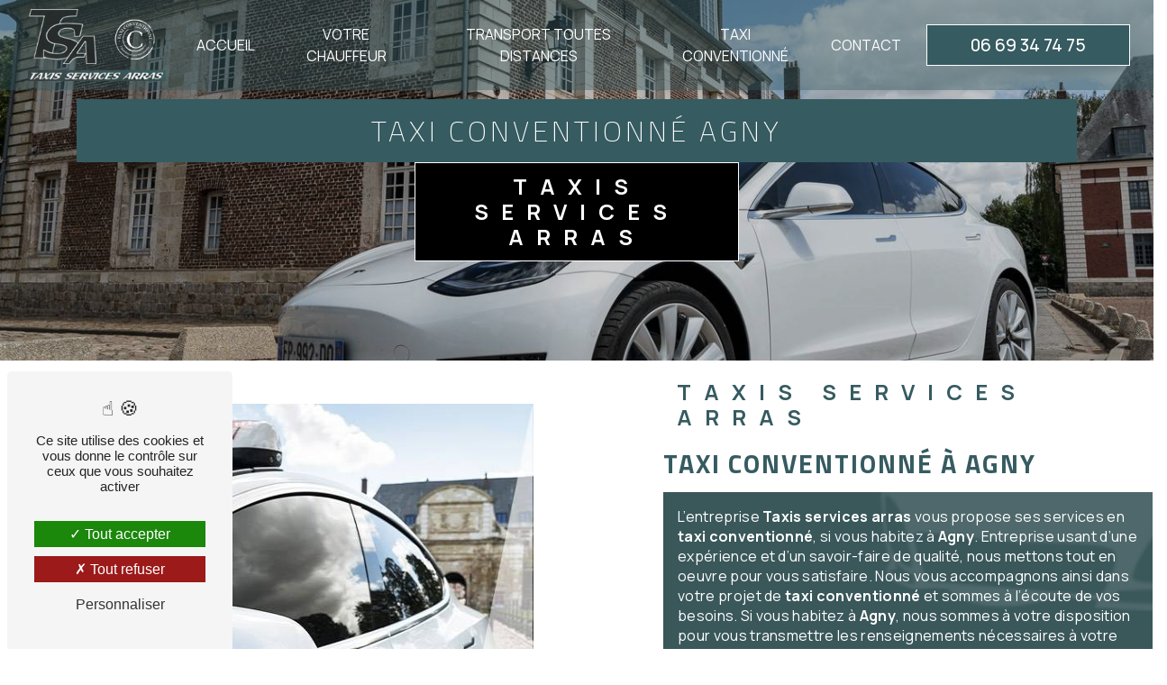

--- FILE ---
content_type: text/html; charset=UTF-8
request_url: https://taxi-arras-62.com/fr/page/taxi-conventionne/agny
body_size: 9092
content:
<!doctype html>
<html lang="fr">
<head>
    <meta charset="UTF-8"/>
    <meta name="viewport" content="width=device-width, initial-scale=1, shrink-to-fit=no">
    <title>taxi conventionné Agny - Taxis services arras</title>
    <script type="text/javascript" src="/bundles/tarteaucitron/tarteaucitron_services.js"></script>
<script type="text/javascript" src="/bundles/tarteaucitron/tarteaucitron.js"></script>
<script type="text/javascript"
        id="init_tac"
        data-iconposition="BottomLeft"
        data-bodyposition="bottom"
        data-iconsrc="/bundles/tarteaucitron/logo-cookies.svg"
        src="/bundles/tarteaucitron/inittarteaucitron.js"></script>

                <link rel="preconnect" href="https://fonts.googleapis.com"><link rel="preconnect" href="https://fonts.gstatic.com" crossorigin><link href="https://fonts.googleapis.com/css2?family=Manrope:wght@400;500;600;700;800&family=Titillium+Web:ital,wght@0,200;0,300;0,400;0,600;0,700;0,900;1,200;1,300;1,400;1,600;1,700&display=swap" rel="stylesheet">
                            <link rel="stylesheet" href="/css/1d74327.css" type="text/css"/>
                                <link href="https://fonts.googleapis.com/css2?family=Manrope:wght@100;400;900&display=swap"
                  rel="stylesheet">    <link rel="shortcut icon" type="image/png" href="/uploads/media/images/cms/medias/f099f99d4ca3fd536e143373aff3bb6bd1b2748e.png"/><meta name="keywords" content="taxi conventionné Agny"/>
    <meta name="description" content="    La société Taxis services arras située près de Agny vous propose ses services en taxi conventionné. Fort de son expérience, notre équipe dynamique, soudée et serviable est à votre service. Contactez nous au 06 69 34 74 75, nous saurons vous guider.
"/>

    

                        <script src="/js/0e4889b.js"></script>
                <style>
                .primary-color {
            color: #6eb5bb;
        }

        .primary-color {
            color: #6eb5bb;
        }

        .secondary-bg-color {
            background-color: #365b61;
        }

        .secondary-color {
            color: #365b61;
        }

        .tertiary-bg-color {
            background-color: #fff;
        }

        .tertiary-color {
            color: #fff;
        }

        .config-font {
            font-family: Manrope, sans-serif;
        }

        @font-face{font-family:Manrope, sans-serif;font-style:normal;font-weight:400;src:local('sans serif'), local('sans-serif'), local(Manrope);font-display:swap;}html{overflow-x:hidden}h1{color:#365b61;font-family:'Titillium Web', sans-serif;letter-spacing:4px;font-weight:lighter;text-transform:uppercase}h2{color:#365b61;font-family:'Titillium Web', sans-serif;letter-spacing:2px;text-transform:uppercase;font-size:1.8em}h2 strong{color:#365b61}h3{color:#365b61;font-size:1.5em;font-family:Manrope, sans-serif;letter-spacing:2px;text-transform:none;font-size:2.1em}h4{color:#121212;font-family:Manrope, sans-serif;letter-spacing:2px}h5{color:#121212;font-family:Manrope, sans-serif;letter-spacing:2px}h6{color:#121212;font-family:Manrope, sans-serif;letter-spacing:2px}p{letter-spacing:0.02em;line-height:1.4;font-family:Manrope, sans-serif}a{color:#365b61}a:hover,a:focus{text-decoration:none;transition:0.3s}.scrollTop{background-color:#365b61;color:#fff}.scrollTop:hover{background-color:#365b61;opacity:0.8;color:#fff}::-webkit-scrollbar{width:6px;background:transparent}::-webkit-scrollbar-thumb{background:#365b61;border-radius:15px}.btn{background:#365b61;border-radius:0}.btn i{background-color:#365b61}.btn:hover{color:#fff}.btn:after{background:rgba(60, 60, 60, 0.1)}.error-content .btn-error{border:1px solid #365b61;background-color:#365b61;color:#fff;transition:all 0.3s}.top-menu .btn-call-to-action{border:1px solid white}.navbar{height:100px}.navbar .navbar-brand img{height:80px}.nav-link .btn .btn-call-to-action{background-color:#6eb5bb}.top-menu .affix-top{background-color:rgba(54, 91, 97, 0.4)}.top-menu .affix-top li a{font-family:Manrope, sans-serif;transition:0.3s;text-align:center;color:#fff;text-transform:uppercase}.top-menu .affix-top li a:hover{opacity:0.5}.top-menu .affix{background-color:#365b61}.top-menu .affix li a{font-family:Manrope, sans-serif;transition:0.3s;color:white;text-transform:uppercase}.top-menu .affix li a:hover{opacity:0.5}.top-menu .navbar-brand{font-family:Manrope, sans-serif}.top-menu .active > a:first-child{border-radius:0;background-color:#6eb5bb !important;color:#fff}.top-menu .dropdown-menu li{padding:8px 15px}.top-menu .dropdown-menu li a{width:100%;color:#365b61}.top-menu .dropdown-menu li:first-child{border-top:1px solid #365b61}.top-menu .dropdown-menu .active a{color:#fff}.top-menu .navbar-blog-pages{background:#6eb5bb}@media (min-width:992px) and (max-width:1200px){.top-menu .affix-top{background-color:transparent}.top-menu .affix-top li a{color:#365b61}.top-menu .affix-top .active > a:first-child{border-radius:5px;background-color:#365b61 !important;color:#fff}.top-menu .affix{background-color:#fff}.top-menu .affix li{color:#365b61}.top-menu .affix .active > a:first-child{border-radius:5px;background-color:#365b61 !important;color:#fff}.top-menu .btn-call-to-action{color:#fff !important}}@media (max-width:992px){.top-menu .affix .navbar-toggler,.top-menu .affix-top .navbar-toggler{background-color:#365b61}.top-menu .affix .navbar-nav li .nav-link,.top-menu .affix-top .navbar-nav li .nav-link,.top-menu .affix .navbar-nav li a,.top-menu .affix-top .navbar-nav li a{color:#365b61}.top-menu .affix .navbar-nav .dropdown-menu,.top-menu .affix-top .navbar-nav .dropdown-menu{background-color:rgba(54, 91, 97, 0.1)}.top-menu .affix .navbar-nav .navbar-toggler,.top-menu .affix-top .navbar-nav .navbar-toggler{background-color:#365b61}.top-menu .affix .navbar-nav .active a,.top-menu .affix-top .navbar-nav .active a{border-radius:5px;background-color:#365b61;color:#fff}.top-menu .affix .social-network a,.top-menu .affix-top .social-network a{color:#365b61}.top-menu .affix .btn-call-to-action,.top-menu .affix-top .btn-call-to-action{color:#fff}.top-menu .navbar-toggler{background-color:#365b61}}#sidebar{background-color:#fff}.sidebar .sidebar-header strong{color:#757575;font-family:Manrope, sans-serif;letter-spacing:4px;font-size:1.5em}.sidebar li a{font-family:Manrope, sans-serif;letter-spacing:1px;font-size:17px;color:#787878;transition:all 0.3s}.sidebar li ul li a{font-size:15px}.sidebar li .dropdown-toggle{color:#365b61 !important}.sidebar li .nav-link:hover{color:#365b61;padding-left:25px}.sidebar .active a:first-child{color:#365b61}.sidebar .social-network ul:before{background-color:#365b61}.sidebar .social-network ul li a{background-color:#365b61;color:#fff}.hamburger.is-open .hamb-top,.hamburger.is-closed .hamb-top,.hamburger.is-open .hamb-middle,.hamburger.is-closed .hamb-middle,.hamburger.is-open .hamb-bottom,.hamburger.is-closed .hamb-bottom{background:#365b61}.slider-content h3{color:#fff}.slider-content img{max-width:300px;height:auto}.slider-content p{color:#fff}.slider-content .line-slider-content .line,.slider-content .line-slider-content .line2,.slider-content .line-slider-content .line3,.slider-content .line-slider-content .line4{background:#fff}.slider-content .carousel-indicators .active{background-color:#6eb5bb}.slider-content .btn-slider-call-to-action{color:#fff}.slider-content .btn-slider-call-to-action:after{background-color:#365b61}.slider-content .btn-slider-call-to-action:hover i{background-color:#fff;color:#365b61}.slider-content .background-pattern{opacity:0.2}.slider-content .background-opacity-slider{background-color:#000;opacity:0.4}.horaires .item-content:nth-child(2){box-shadow:none !important}.horaires img{filter:invert(1)}.horaires strong{font-size:2em;text-transform:uppercase}.horaires{padding:0}.horaires .item-content{margin:0 !important;padding:0 !important}.horaires .item-content:nth-child(1){padding:5em !important;background:url(/uploads/media/images/cms/medias/thumb_/cms/medias/6390a5c978551_images_medium.png) no-repeat center center;background-size:cover;background-attachment:fixed}.two-columns-text-content .item-content:nth-child(1){background:url(/uploads/media/images/cms/medias/thumb_/cms/medias/6390a5c978551_images_medium.png) no-repeat center center;background-size:cover;background-attachment:fixed;color:white}.two-columns-text-content .item-content:nth-child(1) hr{background:white}.two-columns-text-content .item-content:nth-child(1) h3{color:white}.two-columns-text-content .item-content:nth-child(2){background:white !important;border:1px solid #365b61;box-shadow:0px 2px 18px 0px #000}.two-columns-text-content .item-content{margin:1em 0em}.two-columns-content .img-content .parent-auto-resize-img-child a img{border-radius:0;box-shadow:none}.display-media-left{background-color:transparent}.page-votre-chauffeur .two-columns-content .position-text{background:white !important;border:1px solid #365b61;box-shadow:0px 2px 18px 0px #000}.page-votre-chauffeur .two-columns-content .bloc-texte{padding:1em 6em 1em 1em;color:black}.page-votre-chauffeur .two-columns-content .position-text h3{color:#365b61 !important}.page-votre-chauffeur .two-columns-content hr{background:black !important}.two-columns-content .position-text{background:url(/uploads/media/images/cms/medias/thumb_/cms/medias/6390a5c978551_images_medium.png) no-repeat center center;background-size:cover;background-attachment:fixed;padding:1em}.two-columns-content .position-text h3{color:white}.two-columns-content .bloc-texte{padding:1em 1em 1em 6em;color:white}.two-columns-content hr{background:white}.two-columns-presentation-content .bloc-left h3{color:#365b61}.two-columns-presentation-content .bloc-left h1,.two-columns-presentation-content .bloc-left h2,.two-columns-presentation-content .bloc-left p,.two-columns-presentation-content .bloc-left span{color:#fff}.two-columns-presentation-content .bloc-left .opacity-left{background-color:#6eb5bb}.two-columns-presentation-content .bloc-left .logo-content img{max-width:300px;height:auto}.two-columns-presentation-content .bloc-right h1,.two-columns-presentation-content .bloc-right h2,.two-columns-presentation-content .bloc-right h3,.two-columns-presentation-content .bloc-right p,.two-columns-presentation-content .bloc-right span{color:#111}.two-columns-presentation-content .bloc-right .opacity-right{background-color:#365b61}.two-columns-presentation-content .bloc-right .logo-content img{max-width:300px;height:auto}.two-columns-presentation-content .typewrite{color:#525252;font-family:Manrope, sans-serif;font-size:2em}.three-columns-text-content{background-color:rgba(54, 91, 97, 0.2)}.two-columns-slider-content .text-content .bloc-left{background-color:#fff;-webkit-box-shadow:10px 10px 29px -23px rgba(0, 0, 0, 1);-moz-box-shadow:10px 10px 29px -23px rgba(0, 0, 0, 1);box-shadow:10px 10px 29px -23px rgba(0, 0, 0, 1)}.two-columns-slider-content .text-content .bloc-right{background-color:#fff;-webkit-box-shadow:-10px 10px 29px -23px rgba(0, 0, 0, 1);-moz-box-shadow:-10px 10px 29px -23px rgba(0, 0, 0, 1);box-shadow:-10px 10px 29px -23px rgba(0, 0, 0, 1)}.two-columns-slider-content .carousel-caption span{color:#fff;font-family:Manrope, sans-serif;font-style:italic;letter-spacing:2px}.two-columns-slider-content .carousel-indicators .active{background-color:#365b61}.video-container .container{margin:0}.video-container h1{font-weight:lighter;background:#365b61;width:20em;margin:0px 0px 0px 6em;padding:0px 0em 1px 0.5em;text-align:inherit !important}.video-container .opacity-video{background-color:#000;opacity:0.1}.video-container .text-content h3{color:#fff;background:black;margin:0px 0 0em 24em;width:16em;padding:0.5em;font-weight:900;text-transform:uppercase;font-size:2em;text-align:center !important;border:1px solid white}.video-container .text-content img{max-width:300px;height:auto}.video-container .text-content h2,.video-container .text-content p{color:#fff}.video-container .text-content .btn-video-call-to-action{color:#fff}.video-container .text-content .btn-video-call-to-action:after{background-color:#365b61}.video-container .text-content .btn-video-call-to-action:hover i{background-color:#fff;color:#365b61}.banner-content .text-content{padding:18em 1em;background-color:rgba(0, 0, 0, 0.5)}.banner-content h1{background:#365b61;width:40em;margin:0px 0 0 13em;padding:0.5em;text-align:inherit !important;font-size:3em !important}.banner-content h3{background:black !important;width:15em !important;margin:0px 0 0 25em;padding:0.5em;text-align:center !important;text-transform:uppercase;border:1px solid white}.banner-content h1,.banner-content h2,.banner-content h3,.banner-content h4,.banner-content h5,.banner-content h6,.banner-content p{color:white}.banner-content h3{width:auto;background:transparent}.banner-video-content .opacity-banner{opacity:0.1;background-color:#000}.form-contact-content h4{font-size:2.5em;color:#365b61}.form-contact-content .btn-contact-form:hover:before{background-color:#365b61}.form-contact-content .form-control:focus{border-color:#365b61;box-shadow:0 0 0 0.2em rgba(54, 91, 97, 0.35)}.form-contact-content .sending-message i{color:#365b61}.form-guest-book-content h4{font-size:2.5em;color:#365b61}.form-guest-book-content .btn-guest-book-form:hover:before{background-color:#365b61}.form-guest-book-content .form-control:focus{border-color:#365b61;box-shadow:0 0 0 0.2em rgba(246, 224, 176, 0.35)}.form-guest-book-content .sending-message i{color:#365b61}.page-contact h5{padding-top:3em !important}.page-accueil h5{padding-top:3em !important}.form-builder-content .form-group .form-control{border:none !important;border-radius:0;background-color:#ededed}.chosen-container .highlighted{background-color:#365b61}.activity-content .bloc-content .btn-content a{display:block}.activity-content{padding:1em 0 5em}.activity-content .activity-template-1 .btn-content a{font-family:Manrope, sans-serif;background-color:#365b61;color:#fff}.activity-content .activity-template-1 .btn-content a:hover{background-color:#fff;color:#365b61;border:1px solid #365b61}.activity-content .activity-template-2 .btn-activity-type-2{background-color:rgba(54, 91, 97, 0.8)}.activity-content .activity-template-3{color:#fff}.activity-content .activity-template-3 h3{width:auto;background:transparent;color:#fff}.activity-content .activity-template-3 h3:first-letter{font-size:1.5em}.activity-content .activity-template-4 .card-slider .slick-next:hover{border-color:#365b61;box-shadow:0.5vmin -0.5vmin 0 #000}.activity-content .activity-template-4 .card-slider .slick-prev:hover{border-color:#365b61;box-shadow:0.5vmin -0.5vmin 0 #000}.activity-content .activity-template-4 .card-slider .slick-dots .slick-active button:before{color:#365b61}.partners-content .owl-prev,.partners-content .owl-next{background-color:#365b61 !important;color:#fff}.partners-content p{font-family:Manrope, sans-serif}.guest-book-content .item .avatar{background-color:#365b61;color:#fff}.guest-book-content strong{font-family:Manrope, sans-serif;color:#365b61}.guest-book-content p{font-family:Manrope, sans-serif}.informations-content{background-color:#365b61}.informations-content p,.informations-content strong{font-family:Manrope, sans-serif}.informations-content i{color:#000}.footer-content{background-color:#121212;color:#fff}.footer-content .btn-seo{font-family:Manrope, sans-serif}.footer-content a{color:#fff}.informations-content .item-content .item .informations strong{color:white}.informations-content .item-content .item a{color:white}.informations-content .item-content .item .informations p{color:white}.seo-page .banner-content h1{background:#365b61;width:40em;margin:0;padding:0.5em;text-align:center !important;font-size:2em !important}.seo-page h3{font-size:1.5em}.seo-page .banner-content h3{margin:0}.seo-page .information-seo-item-icon i{color:#365b61}.seo-page .form-control:focus{border-color:#365b61;box-shadow:0 0 0 0.2em rgba(54, 91, 97, 0.35)}.seo-page .form-title{font-family:Manrope}.seo-page .sending-message i{color:#365b61}.articles-list-content .item-category{font-family:Manrope, sans-serif;color:#fff;background-color:#365b61}.articles-list-content .btn-article{background-color:#365b61;color:#fff;border:none}.article-page-content .category-article-page{font-family:Manrope, sans-serif;color:#fff;background-color:#365b61}.services-list-content .item-content .item .category{font-family:Manrope, sans-serif;color:#365b61}.services-list-content .item-content .item .link{font-family:Manrope, sans-serif;letter-spacing:5px}.service-page-content .category-service-page{font-family:Manrope, sans-serif;color:#fff;background-color:#365b61}.products-list-content .item-content .item .category{font-family:Manrope, sans-serif;color:#365b61}.products-list-content .item-content .item .link{font-family:Manrope, sans-serif;letter-spacing:5px}.product-page-content .category-product-page{font-family:Manrope, sans-serif;color:#fff;background-color:#365b61}.document-content .background-pattern{background-color:#365b61}.document-content .title-content strong{font-family:Manrope, sans-serif}.items-content{background-color:#365b61}.items-content h3{color:#fff}.after-before-content h1,.after-before-content h2,.after-before-content h3,.after-before-content h4{font-family:Manrope, sans-serif;color:#365b61}.collapse-container .btn-collapse{color:#121212}.collapse-container .icofont-container{background-color:#365b61}.schedule-content{background-color:#365b61}.schedule-content h3{width:auto;background:transparent}.schedule-content .schedule-content-items:nth-child(2n+1){background:rgba(255, 255, 255, 0.8)}.schedule-content .schedule-content-items-active{background-color:rgba(0, 0, 0, 0.7);color:#fff}.voiture .text-content{padding:18% 0}.voiture h5{background:#6eb5bb;color:white;text-transform:uppercase;font-size:1.5em;padding-top:1em !important;padding:1em}.image-full-width-text-content h2,.image-full-width-text-content p{color:#fff}.newsletter-content h3{width:auto;background:transparent}.newsletter-content a{color:#6eb5bb}.newsletter-content .opacity-newsletter{background-color:rgba(54, 91, 97, 0.8)}hr{background:black;height:10px;width:50px;display:inline-block;margin:0;margin-bottom:20px;border:none}hr{display:block;unicode-bidi:isolate;overflow:hidden;border-style:inset;border-width:1px;overflow:visible;box-sizing:content-box}.text-bloc-content{padding:5em 5em 3em}@media (max-width:1300px){.video-container h1{font-size:4em}.video-container .text-content h3{margin:0px 0 0em 21em;width:13em}.banner-content h1{margin:0px 0 0 10em;font-size:2.7em !important}.banner-content h3{width:15em !important;margin:0px 0 0 19em}.top-menu .btn-call-to-action{border:1px solid white}}@media (max-width:1200px){.navbar-top .navbar-brand img{max-width:100%}.navbar .navbar-brand img{height:66px}.top-menu .affix-top{background-color:rgba(54, 91, 97, 0.4)}.top-menu .affix-top li a{color:white;font-size:1em}.top-menu .affix{background-color:#365b61}.top-menu .affix li a{color:white;font-size:1em}.top-menu .affix-top .active > a:first-child{border-radius:0;background-color:#6eb5bb !important}.top-menu .affix .active > a:first-child{border-radius:0;background-color:#6eb5bb !important}.top-menu .btn-call-to-action{border:1px solid white}}@media (max-width:1024px){.video-container h1{margin:0px 0px 0px 9em;font-size:3em}.video-container .text-content h3{margin:0px 0 0em 24em;width:13em;font-size:1.5em}.banner-content h1{margin:0px 0 0 10em;font-size:2em !important}.banner-content h3{width:16em !important;margin:0px 0 0 26em;font-size:1.4em}}@media (max-width:992px){.top-menu .affix .navbar-toggler,.top-menu .affix-top .navbar-toggler{background-color:#6eb5bb}.banner-content{margin-top:-70px}#content{margin-top:0px}.video-container h1{margin:0px 0px 0px 3em;font-size:2.2em !important}.video-container .text-content h3{margin:0px 0 0em 14em}.two-columns-content .bloc-texte{padding:1em;color:white}.banner-content h1{margin:0px 0 0 6em;font-size:1.5em !important}.banner-content h3{width:16em !important;margin:0px 0 0 20em;font-size:1em}.page-votre-chauffeur .two-columns-content .bloc-texte{padding:1em;color:black}.two-columns-content .bloc-texte h3{font-size:2em}}@media (max-width:575px){.video-container{margin-top:0px}.video-container .text-content h1{font-size:2em !important}.video-container h1{width:13em;font-size:2em !important;margin:0}.text-bloc-content{padding:2em 1em}.horaires .item-content:nth-child(1){padding:2em !important}.horaires strong{font-size:1.5em}.banner-content h1{margin:0;font-size:1em !important}.banner-content h3{width:16em !important;margin:0px 0 0 5em;font-size:1em}}@media (min-width:575.98px) and (max-width:992px){.video-container .text-content h1{font-size:2.2em !important}}
            </style>

            <!-- Recaptcha script -->
        <script src="https://www.google.com/recaptcha/api.js?render=6Lc9eP8jAAAAAKTbRniqCumJRHJvdnlAmdPZnU9r"
                type="application/javascript"></script>
        <!-- End recaptcha script -->
                <!-- Matomo -->
<script type="text/javascript">
  var _paq = window._paq = window._paq || [];
  /* tracker methods like "setCustomDimension" should be called before "trackPageView" */
  _paq.push(['trackPageView']);
  _paq.push(['enableLinkTracking']);
  (function() {
    var u="https://vistalid-statistiques.fr/";
    _paq.push(['setTrackerUrl', u+'matomo.php']);
    _paq.push(['setSiteId', '4864']);
    var d=document, g=d.createElement('script'), s=d.getElementsByTagName('script')[0];
    g.type='text/javascript'; g.async=true; g.src=u+'matomo.js'; s.parentNode.insertBefore(g,s);
  })();
</script>
<!-- End Matomo Code -->

        
</head>
<body class="container-fluid row ">
<div class="container-fluid">
                            <div class="top-menu">
                <nav id="navbar" class="navbar navbar-expand-lg fixed-top navbar-top affix-top">
                    <a class="navbar-brand" href="/fr">
                                                    <img  alt="Logo_header"  title="Logo_header"  src="/uploads/media/images/cms/medias/thumb_/cms/medias/63908954378d5_images_medium.png"  width="999"  height="521"  srcset="/uploads/media/images/cms/medias/thumb_/cms/medias/63908954378d5_images_small.png 200w, /uploads/media/images/cms/medias/thumb_/cms/medias/63908954378d5_images_medium.png 999w, /uploads/media/images/cms/medias/dc24ce65adcc64b80dd3fc6afaf99ff54562c6af.png 211w"  sizes="(max-width: 999px) 100vw, 999px"  loading="lazy" />
                                            </a>
                    <button class="navbar-toggler" type="button" data-toggle="collapse" data-target="#navbarsExampleDefault"
                            aria-controls="navbarsExampleDefault" aria-expanded="false" aria-label="Nav Bar">
                        <span class="navbar-toggler-icon"></span>
                    </button>

                    <div class="collapse navbar-collapse justify-content-end" id="navbarsExampleDefault">
                                                                                <ul class="navbar-nav">
                            
                <li class="first">                    <a class="nav-link" href="/fr/page/accueil">Accueil</a>
    
                            

    </li>


                    
                <li class="">                    <a class="nav-link" href="/fr/page/votre-chauffeur">Votre chauffeur</a>
    
                            

    </li>


                    
                <li class="">                    <a class="nav-link" href="/fr/page/transport-toutes-distances">Transport toutes distances</a>
    
                            

    </li>


                    
                <li class="">                    <a class="nav-link" href="/fr/page/taxi-conventionne">Taxi conventionné</a>
    
                            

    </li>


                    
                <li class="last">                    <a class="nav-link" href="/fr/page/contact">Contact</a>
    
                            

    </li>



    </ul>


                                                                            
                                                <div class="social-network">
                                                    </div>
                                                    <li>
                                <a class="nav-link btn btn-call-to-action"
                                   target="_blank"
                                   href="tel:0669347475">06 69 34 74 75</a>
                            </li>
                                            </div>
                </nav>
            </div>
                        <div role="main" id="content"
         class="margin-top-main container-fluid">
                <div class="container-fluid">
                            <div class="container-fluid seo-page">
        <div class="container-fluid banner-content"
                                    style="background: url('/uploads/media/images/cms/medias/thumb_/cms/medias/6391b8112e675_images_large.jpeg') no-repeat center center; background-size: cover;"
                        >
            <div class="opacity-banner"></div>
            <div class="container">
                <div class="col-md-12 text-banner-content">
                    <h1>taxi conventionné Agny</h1>
                </div>
                <div class="col-md-12 text-banner-content">
                    <h3>Taxis services arras</h3>
                </div>
            </div>
        </div>
        <div class="container-fluid two-columns-content">
            <div class="row row-eq-height ">
                <div class="col-md-12 col-lg-6 img-content">
                    <div class="parent-auto-resize-img-child">
                                                    <a href="/uploads/media/images/cms/medias/thumb_/cms/medias/6391b807b7c34_images_large.jpeg"
                               data-lightbox="Photo_encart3.jpg"
                               data-title="Photo_encart3.jpg">
                                <img  alt="taxi conventionné Agny"  title="taxi conventionné Agny"  src="/uploads/media/images/cms/medias/thumb_/cms/medias/6391b807b7c34_images_medium.jpeg"  width="999"  height="793"  srcset="/uploads/media/images/cms/medias/thumb_/cms/medias/6391b807b7c34_images_picto.jpeg 25w, /uploads/media/images/cms/medias/thumb_/cms/medias/6391b807b7c34_images_small.jpeg 200w, /uploads/media/images/cms/medias/thumb_/cms/medias/6391b807b7c34_images_medium.jpeg 999w, /uploads/media/images/cms/medias/thumb_/cms/medias/6391b807b7c34_images_large.jpeg 2300w, /uploads/media/images/cms/medias/7288395c82acae7384617c50cd4f72ab57baf0f3.jpeg 610w"  sizes="(max-width: 999px) 100vw, 999px"  class="auto-resize"  loading="lazy" />
                            </a>
                                            </div>
                </div>
                <div class="col-md-12 col-lg-6 text-content">
                    <div class="col-md-12 bloc-texte">
                        <div class="col-md-12">
                            <h3>Taxis services arras</h3>
                        </div>
                        <div class="col-md-12">
                            <h2>taxi conventionné à Agny</h2>
                        </div>
                        <div class="position-text">
                            <p>L’entreprise <strong>Taxis services arras</strong> vous propose ses services en <strong>taxi conventionné</strong>, si vous habitez à <strong>Agny</strong>. Entreprise usant d’une expérience et d’un savoir-faire de qualité, nous mettons tout en oeuvre pour vous satisfaire. Nous vous accompagnons ainsi dans votre projet de <strong>taxi conventionné</strong> et sommes à l’écoute de vos besoins. Si vous habitez à <strong>Agny</strong>, nous sommes à votre disposition pour vous transmettre les renseignements nécessaires à votre projet de <strong>taxi conventionné</strong>. Notre métier est avant tout notre passion et le partager avec vous renforce encore plus notre désir de réussir. Toute notre équipe est qualifiée et travaille avec propreté et rigueur.</p>
                        </div>
                        <div class="container btn-content">
                            <a href="/fr/page/accueil" class="btn btn-seo">
                                <i class="icofont-arrow-right"></i> En savoir plus
                            </a>
                            <a href="#contact-form" class="btn btn-seo">
                                <i class="icofont-location-arrow"></i> Contactez-nous
                            </a>
                        </div>
                    </div>
                </div>
            </div>
        </div>
        <div class="container-fluid informations-content">
            <div class="col-xl-12 item-content">
                                        <div class="item col-lg-12 col-xl-4" data-aos="fade-down">
        <div class="row">
            <div class="col-lg-12 col-xl-4 icon-content">
                <i class="icofont-location-pin"></i>
            </div>
            <div class="col-lg-12 col-xl-8 informations">
                <div class="col-12">
                    <strong>Adresse</strong>
                </div>
                <div class="col-12">
                    <p>22 Cavée Lambie, 62123 Wanquetin</p>
                </div>
            </div>
        </div>
    </div>
    <div class="col-lg-12 col-xl-4" data-aos="fade-up">
        <div class="item">
            <div class="row">
                <div class="col-lg-12 col-xl-4  icon-content">
                    <i class="icofont-phone"></i>
                </div>
                <div class="col-lg-12 col-xl-8  informations">
                    <div class="col-12">
                        <strong>Téléphone</strong>
                    </div>
                    <div class="col-12">
                        <p><a href='tel:06 69 34 74 75'>06 69 34 74 75</a></p>
                                            </div>
                </div>
            </div>
        </div>
    </div>
    <div class="col-lg-12 col-xl-4" data-aos="fade-down">
        <div class="item">
            <div class="row">
                <div class="col-lg-12 col-xl-4 icon-content">
                    <i class="icofont-letter"></i>
                </div>
                <div class="col-lg-12 col-xl-8 informations">
                    <div class="col-12">
                        <strong>Email</strong>
                    </div>
                    <div class="col-12">
                        <p><a href='mailto:taxisservicesarras@gmail.com'>taxisservicesarras@gmail.com</a></p>
                    </div>
                </div>
            </div>
        </div>
    </div>
                            </div>
        </div>
                    <div id="contact-form">
                <div class="container-fluid form-content">
                    <div class="container-fluid title-form">
                        N&#039;hésitez pas à nous contacter
                    </div>
                                            <div class="container">
                                                                                                <div class="form_errors" data-message=""></div>
                                                                                                                                <div class="form_errors" data-message=""></div>
                                                                                                                                <div class="form_errors" data-message=""></div>
                                                                                                                                <div class="form_errors" data-message=""></div>
                                                                                                                                <div class="form_errors" data-message=""></div>
                                                                                                                                <div class="form_errors" data-message=""></div>
                                                                                                                                                                        <div class="form_errors" data-message=""></div>
                                                                            <div class="form_errors" data-message=""></div>
                                                                                                                                                                    <div class="form_errors" data-message=""></div>
                                                                                                                                <div class="form_errors" data-message=""></div>
                                                                                                                                <div class="form_errors" data-message=""></div>
                                                                                    </div>
                                        <form name="front_contact" method="post">
                    <div class="container">
                        <div class="row justify-content-center">
                            <div class="col-lg-3">
                                <div class="form-group">
                                    <input type="text" id="front_contact_first_name" name="front_contact[first_name]" required="required" class="form-control" placeholder="Prénom" />
                                </div>
                            </div>
                            <div class="col-lg-3">
                                <div class="form-group">
                                    <input type="text" id="front_contact_last_name" name="front_contact[last_name]" required="required" class="form-control" placeholder="Nom" />
                                </div>
                            </div>
                            <div class="col-lg-3">
                                <div class="form-group">
                                    <input type="tel" id="front_contact_phone" name="front_contact[phone]" class="form-control" placeholder="Téléphone" />
                                </div>
                            </div>
                            <div class="col-lg-3">
                                <div class="form-group">
                                    <input type="email" id="front_contact_email" name="front_contact[email]" required="required" class="form-control" placeholder="Email" />
                                </div>
                            </div>
                            <div class="col-lg-12 mt-1">
                                <div class="form-group">
                                    <input type="text" id="front_contact_subject" name="front_contact[subject]" required="required" class="form-control" placeholder="Objet" />
                                </div>
                            </div>
                            <div class="col-lg-12 mt-1">
                                <div class="form-group ">
                                    <div id="front_contact_spam_front_contact"><div><label for="front_contact_spam_front_contact_spam_front_contact" class="required">Combien font dix plus zéro</label><select id="front_contact_spam_front_contact_spam_front_contact" name="front_contact[spam_front_contact][spam_front_contact]" class="form-control"><option value="0">0</option><option value="1">1</option><option value="2">2</option><option value="3">3</option><option value="4">4</option><option value="5">5</option><option value="6">6</option><option value="7">7</option><option value="8">8</option><option value="9">9</option><option value="10">10</option><option value="11">11</option><option value="12">12</option><option value="13">13</option><option value="14">14</option><option value="15">15</option><option value="16">16</option><option value="17">17</option><option value="18">18</option><option value="19">19</option><option value="20">20</option></select></div><input type="hidden" id="front_contact_spam_front_contact_verification_front_contact" name="front_contact[spam_front_contact][verification_front_contact]" value="10" /></div>
                                </div>
                            </div>
                            <div class="col-lg-12 mt-1">
                                <div class="form-group ">
                                    <textarea id="front_contact_message" name="front_contact[message]" required="required" class="form-control" placeholder="Message" rows="6"></textarea>
                                </div>
                            </div>
                            <div class="col-lg-12">
                                <div class="form-group ">
                                    <div class="form-check">
                                        <input type="checkbox" id="front_contact_legal" name="front_contact[legal]" required="required" class="form-check-input" required="required" value="1" />
                                        <label class="form-check-label"
                                               for="contact_submit_contact">En cochant cette case, j&#039;accepte les conditions particulières ci-dessous **</label>
                                    </div>
                                </div>
                            </div>
                            <div class="col-lg-12 mt-1">
                                <div class="form-group text-right">
                                    <button type="submit" id="front_contact_submit_contact" name="front_contact[submit_contact]" class="btn btn-contact-form">Envoyer</button>
                                </div>
                            </div>
                        </div>
                    </div>
                    <input type="hidden" id="front_contact_selected_society" name="front_contact[selected_society]" value="taxisservicesarras@gmail.com" />
                    
            <link rel="stylesheet" href="/bundles/prrecaptcha/css/recaptcha.css">
    
    <script >
        document.addEventListener("DOMContentLoaded", function(event) {
            setTimeout(function(){
                grecaptcha.ready(function () {
                    grecaptcha.execute('6Lc9eP8jAAAAAKTbRniqCumJRHJvdnlAmdPZnU9r', {action: 'form'}).then(function (token) {
                        var recaptchaResponse = document.getElementById('front_contact_captcha');
                        recaptchaResponse.value = token;
                    });
                });
            }, 1000);
        });
    </script>

    
    <input type="hidden" id="front_contact_captcha" name="front_contact[captcha]" />

            <div class="recaptcha-text">
            Ce site est protégé par reCAPTCHA. Les
    <a href="https://policies.google.com/privacy">règles de confidentialité</a>  et les
    <a href="https://policies.google.com/terms">conditions d'utilisation</a>  de Google s'appliquent.

        </div>
    <input type="hidden" id="front_contact__token" name="front_contact[_token]" value="aSNkq1_IvAwBi_SLf1SmV6HvcaaDlNWO0jJZMM00P-c" /></form>
                    <div class="container">
                        <p class="legal-form">**
                            Les données personnelles communiquées sont nécessaires aux fins de vous contacter et sont enregistrées dans un fichier informatisé. Elles sont destinées à Taxis services arras et ses sous-traitants dans le seul but de répondre à votre message. Les données collectées seront communiquées aux seuls destinataires suivants: Taxis services arras 22 Cavée Lambie, 62123 Wanquetin taxisservicesarras@gmail.com. Vous disposez de droits d’accès, de rectification, d’effacement, de portabilité, de limitation, d’opposition, de retrait de votre consentement à tout moment et du droit d’introduire une réclamation auprès d’une autorité de contrôle, ainsi que d’organiser le sort de vos données post-mortem. Vous pouvez exercer ces droits par voie postale à l'adresse 22 Cavée Lambie, 62123 Wanquetin ou par courrier électronique à l'adresse taxisservicesarras@gmail.com. Un justificatif d'identité pourra vous être demandé. Nous conservons vos données pendant la période de prise de contact puis pendant la durée de prescription légale aux fins probatoires et de gestion des contentieux. Vous avez le droit de vous inscrire sur la liste d'opposition au démarchage téléphonique, disponible à cette adresse: <a target='_blank' href='https://www.bloctel.gouv.fr/'>Bloctel.gouv.fr</a>. Consultez le site cnil.fr pour plus d’informations sur vos droits.
                        </p>
                    </div>
                </div>
            </div>
            </div>
        </div>
        <footer class="footer-content">
    <div class="container text-center seo-content">
        <a class="btn btn-seo" data-toggle="collapse" href="#frequently_searched" role="button"
           aria-expanded="false" aria-controls="frequently_searched">
            Recherches fréquentes
        </a>
        <div class="collapse" id="frequently_searched">
                            <a href="/fr/page/taxis/arras">taxis Arras <span>-</span> </a>
                            <a href="/fr/page/taxis/dainville">taxis Dainville <span>-</span> </a>
                            <a href="/fr/page/taxis/saint-nicolas">taxis Saint-Nicolas <span>-</span> </a>
                            <a href="/fr/page/taxis/saint-laurent-blangy">taxis Saint-Laurent-Blangy <span>-</span> </a>
                            <a href="/fr/page/taxis/achicourt">taxis Achicourt <span>-</span> </a>
                            <a href="/fr/page/taxis/beaurains">taxis Beaurains <span>-</span> </a>
                            <a href="/fr/page/taxis/anzin-saint-aubin">taxis Anzin-Saint-Aubin <span>-</span> </a>
                            <a href="/fr/page/taxis/athies">taxis Athies <span>-</span> </a>
                            <a href="/fr/page/taxis/agny">taxis Agny <span>-</span> </a>
                            <a href="/fr/page/transport-prive/arras">transport privé Arras <span>-</span> </a>
                            <a href="/fr/page/transport-prive/dainville">transport privé Dainville <span>-</span> </a>
                            <a href="/fr/page/transport-prive/saint-nicolas">transport privé Saint-Nicolas <span>-</span> </a>
                            <a href="/fr/page/transport-prive/saint-laurent-blangy">transport privé Saint-Laurent-Blangy <span>-</span> </a>
                            <a href="/fr/page/transport-prive/achicourt">transport privé Achicourt <span>-</span> </a>
                            <a href="/fr/page/transport-prive/beaurains">transport privé Beaurains <span>-</span> </a>
                            <a href="/fr/page/transport-prive/anzin-saint-aubin">transport privé Anzin-Saint-Aubin <span>-</span> </a>
                            <a href="/fr/page/transport-prive/athies">transport privé Athies <span>-</span> </a>
                            <a href="/fr/page/transport-prive/agny">transport privé Agny <span>-</span> </a>
                            <a href="/fr/page/transport-d-enfants/arras">transport d&#039;enfants Arras <span>-</span> </a>
                            <a href="/fr/page/transport-d-enfants/dainville">transport d&#039;enfants Dainville <span>-</span> </a>
                            <a href="/fr/page/transport-d-enfants/saint-nicolas">transport d&#039;enfants Saint-Nicolas <span>-</span> </a>
                            <a href="/fr/page/transport-d-enfants/saint-laurent-blangy">transport d&#039;enfants Saint-Laurent-Blangy <span>-</span> </a>
                            <a href="/fr/page/transport-d-enfants/achicourt">transport d&#039;enfants Achicourt <span>-</span> </a>
                            <a href="/fr/page/transport-d-enfants/beaurains">transport d&#039;enfants Beaurains <span>-</span> </a>
                            <a href="/fr/page/transport-d-enfants/anzin-saint-aubin">transport d&#039;enfants Anzin-Saint-Aubin <span>-</span> </a>
                            <a href="/fr/page/transport-d-enfants/athies">transport d&#039;enfants Athies <span>-</span> </a>
                            <a href="/fr/page/transport-d-enfants/agny">transport d&#039;enfants Agny <span>-</span> </a>
                            <a href="/fr/page/transport-sanitaire/arras">transport sanitaire Arras <span>-</span> </a>
                            <a href="/fr/page/transport-sanitaire/dainville">transport sanitaire Dainville <span>-</span> </a>
                            <a href="/fr/page/transport-sanitaire/saint-nicolas">transport sanitaire Saint-Nicolas <span>-</span> </a>
                            <a href="/fr/page/transport-sanitaire/saint-laurent-blangy">transport sanitaire Saint-Laurent-Blangy <span>-</span> </a>
                            <a href="/fr/page/transport-sanitaire/achicourt">transport sanitaire Achicourt <span>-</span> </a>
                            <a href="/fr/page/transport-sanitaire/beaurains">transport sanitaire Beaurains <span>-</span> </a>
                            <a href="/fr/page/transport-sanitaire/anzin-saint-aubin">transport sanitaire Anzin-Saint-Aubin <span>-</span> </a>
                            <a href="/fr/page/transport-sanitaire/athies">transport sanitaire Athies <span>-</span> </a>
                            <a href="/fr/page/transport-sanitaire/agny">transport sanitaire Agny <span>-</span> </a>
                            <a href="/fr/page/taxi-conventionne/arras">taxi conventionné Arras <span>-</span> </a>
                            <a href="/fr/page/taxi-conventionne/dainville">taxi conventionné Dainville <span>-</span> </a>
                            <a href="/fr/page/taxi-conventionne/saint-nicolas">taxi conventionné Saint-Nicolas <span>-</span> </a>
                            <a href="/fr/page/taxi-conventionne/saint-laurent-blangy">taxi conventionné Saint-Laurent-Blangy <span>-</span> </a>
                            <a href="/fr/page/taxi-conventionne/achicourt">taxi conventionné Achicourt <span>-</span> </a>
                            <a href="/fr/page/taxi-conventionne/beaurains">taxi conventionné Beaurains <span>-</span> </a>
                            <a href="/fr/page/taxi-conventionne/anzin-saint-aubin">taxi conventionné Anzin-Saint-Aubin <span>-</span> </a>
                            <a href="/fr/page/taxi-conventionne/athies">taxi conventionné Athies <span>-</span> </a>
                            <a href="/fr/page/taxi-conventionne/agny">taxi conventionné Agny <span>-</span> </a>
                            <a href="/fr/page/transfert-aeroport/arras">transfert aéroport Arras <span>-</span> </a>
                            <a href="/fr/page/transfert-aeroport/dainville">transfert aéroport Dainville <span>-</span> </a>
                            <a href="/fr/page/transfert-aeroport/saint-nicolas">transfert aéroport Saint-Nicolas <span>-</span> </a>
                            <a href="/fr/page/transfert-aeroport/saint-laurent-blangy">transfert aéroport Saint-Laurent-Blangy <span>-</span> </a>
                            <a href="/fr/page/transfert-aeroport/achicourt">transfert aéroport Achicourt <span>-</span> </a>
                            <a href="/fr/page/transfert-aeroport/beaurains">transfert aéroport Beaurains <span>-</span> </a>
                            <a href="/fr/page/transfert-aeroport/anzin-saint-aubin">transfert aéroport Anzin-Saint-Aubin <span>-</span> </a>
                            <a href="/fr/page/transfert-aeroport/athies">transfert aéroport Athies <span>-</span> </a>
                            <a href="/fr/page/transfert-aeroport/agny">transfert aéroport Agny <span>-</span> </a>
                            <a href="/fr/page/transport-cpam/arras">transport CPAM Arras <span>-</span> </a>
                            <a href="/fr/page/transport-cpam/dainville">transport CPAM Dainville <span>-</span> </a>
                            <a href="/fr/page/transport-cpam/saint-nicolas">transport CPAM Saint-Nicolas <span>-</span> </a>
                            <a href="/fr/page/transport-cpam/saint-laurent-blangy">transport CPAM Saint-Laurent-Blangy <span>-</span> </a>
                            <a href="/fr/page/transport-cpam/achicourt">transport CPAM Achicourt <span>-</span> </a>
                            <a href="/fr/page/transport-cpam/beaurains">transport CPAM Beaurains <span>-</span> </a>
                            <a href="/fr/page/transport-cpam/anzin-saint-aubin">transport CPAM Anzin-Saint-Aubin <span>-</span> </a>
                            <a href="/fr/page/transport-cpam/athies">transport CPAM Athies <span>-</span> </a>
                            <a href="/fr/page/transport-cpam/agny">transport CPAM Agny <span>-</span> </a>
                            <a href="/fr/page/transport-assis/arras">transport assis Arras <span>-</span> </a>
                            <a href="/fr/page/transport-assis/dainville">transport assis Dainville <span>-</span> </a>
                            <a href="/fr/page/transport-assis/saint-nicolas">transport assis Saint-Nicolas <span>-</span> </a>
                            <a href="/fr/page/transport-assis/saint-laurent-blangy">transport assis Saint-Laurent-Blangy <span>-</span> </a>
                            <a href="/fr/page/transport-assis/achicourt">transport assis Achicourt <span>-</span> </a>
                            <a href="/fr/page/transport-assis/beaurains">transport assis Beaurains <span>-</span> </a>
                            <a href="/fr/page/transport-assis/anzin-saint-aubin">transport assis Anzin-Saint-Aubin <span>-</span> </a>
                            <a href="/fr/page/transport-assis/athies">transport assis Athies <span>-</span> </a>
                            <a href="/fr/page/transport-assis/agny">transport assis Agny <span>-</span> </a>
                    </div>
    </div>
    <div class="container-fluid informations-seo-content">
        <p>
            &copy; <a href="https://www.vistalid.fr/">Vistalid </a> &nbsp- 2026
            - Tous droits réservés -&nbsp<a href="/fr/page/mentions-legales"> Mentions légales</a></p>
    </div>
</footer>    </div>
            <a href="#content" class="scrollTop" style="display: none;"><i class="icofont-long-arrow-up icofont-2x"></i></a>
    </div>
            <script src="/js/3ed3d31.js"></script>
    </body>
</html>


--- FILE ---
content_type: text/html; charset=utf-8
request_url: https://www.google.com/recaptcha/api2/anchor?ar=1&k=6Lc9eP8jAAAAAKTbRniqCumJRHJvdnlAmdPZnU9r&co=aHR0cHM6Ly90YXhpLWFycmFzLTYyLmNvbTo0NDM.&hl=en&v=PoyoqOPhxBO7pBk68S4YbpHZ&size=invisible&anchor-ms=20000&execute-ms=30000&cb=moc63971gfs5
body_size: 48835
content:
<!DOCTYPE HTML><html dir="ltr" lang="en"><head><meta http-equiv="Content-Type" content="text/html; charset=UTF-8">
<meta http-equiv="X-UA-Compatible" content="IE=edge">
<title>reCAPTCHA</title>
<style type="text/css">
/* cyrillic-ext */
@font-face {
  font-family: 'Roboto';
  font-style: normal;
  font-weight: 400;
  font-stretch: 100%;
  src: url(//fonts.gstatic.com/s/roboto/v48/KFO7CnqEu92Fr1ME7kSn66aGLdTylUAMa3GUBHMdazTgWw.woff2) format('woff2');
  unicode-range: U+0460-052F, U+1C80-1C8A, U+20B4, U+2DE0-2DFF, U+A640-A69F, U+FE2E-FE2F;
}
/* cyrillic */
@font-face {
  font-family: 'Roboto';
  font-style: normal;
  font-weight: 400;
  font-stretch: 100%;
  src: url(//fonts.gstatic.com/s/roboto/v48/KFO7CnqEu92Fr1ME7kSn66aGLdTylUAMa3iUBHMdazTgWw.woff2) format('woff2');
  unicode-range: U+0301, U+0400-045F, U+0490-0491, U+04B0-04B1, U+2116;
}
/* greek-ext */
@font-face {
  font-family: 'Roboto';
  font-style: normal;
  font-weight: 400;
  font-stretch: 100%;
  src: url(//fonts.gstatic.com/s/roboto/v48/KFO7CnqEu92Fr1ME7kSn66aGLdTylUAMa3CUBHMdazTgWw.woff2) format('woff2');
  unicode-range: U+1F00-1FFF;
}
/* greek */
@font-face {
  font-family: 'Roboto';
  font-style: normal;
  font-weight: 400;
  font-stretch: 100%;
  src: url(//fonts.gstatic.com/s/roboto/v48/KFO7CnqEu92Fr1ME7kSn66aGLdTylUAMa3-UBHMdazTgWw.woff2) format('woff2');
  unicode-range: U+0370-0377, U+037A-037F, U+0384-038A, U+038C, U+038E-03A1, U+03A3-03FF;
}
/* math */
@font-face {
  font-family: 'Roboto';
  font-style: normal;
  font-weight: 400;
  font-stretch: 100%;
  src: url(//fonts.gstatic.com/s/roboto/v48/KFO7CnqEu92Fr1ME7kSn66aGLdTylUAMawCUBHMdazTgWw.woff2) format('woff2');
  unicode-range: U+0302-0303, U+0305, U+0307-0308, U+0310, U+0312, U+0315, U+031A, U+0326-0327, U+032C, U+032F-0330, U+0332-0333, U+0338, U+033A, U+0346, U+034D, U+0391-03A1, U+03A3-03A9, U+03B1-03C9, U+03D1, U+03D5-03D6, U+03F0-03F1, U+03F4-03F5, U+2016-2017, U+2034-2038, U+203C, U+2040, U+2043, U+2047, U+2050, U+2057, U+205F, U+2070-2071, U+2074-208E, U+2090-209C, U+20D0-20DC, U+20E1, U+20E5-20EF, U+2100-2112, U+2114-2115, U+2117-2121, U+2123-214F, U+2190, U+2192, U+2194-21AE, U+21B0-21E5, U+21F1-21F2, U+21F4-2211, U+2213-2214, U+2216-22FF, U+2308-230B, U+2310, U+2319, U+231C-2321, U+2336-237A, U+237C, U+2395, U+239B-23B7, U+23D0, U+23DC-23E1, U+2474-2475, U+25AF, U+25B3, U+25B7, U+25BD, U+25C1, U+25CA, U+25CC, U+25FB, U+266D-266F, U+27C0-27FF, U+2900-2AFF, U+2B0E-2B11, U+2B30-2B4C, U+2BFE, U+3030, U+FF5B, U+FF5D, U+1D400-1D7FF, U+1EE00-1EEFF;
}
/* symbols */
@font-face {
  font-family: 'Roboto';
  font-style: normal;
  font-weight: 400;
  font-stretch: 100%;
  src: url(//fonts.gstatic.com/s/roboto/v48/KFO7CnqEu92Fr1ME7kSn66aGLdTylUAMaxKUBHMdazTgWw.woff2) format('woff2');
  unicode-range: U+0001-000C, U+000E-001F, U+007F-009F, U+20DD-20E0, U+20E2-20E4, U+2150-218F, U+2190, U+2192, U+2194-2199, U+21AF, U+21E6-21F0, U+21F3, U+2218-2219, U+2299, U+22C4-22C6, U+2300-243F, U+2440-244A, U+2460-24FF, U+25A0-27BF, U+2800-28FF, U+2921-2922, U+2981, U+29BF, U+29EB, U+2B00-2BFF, U+4DC0-4DFF, U+FFF9-FFFB, U+10140-1018E, U+10190-1019C, U+101A0, U+101D0-101FD, U+102E0-102FB, U+10E60-10E7E, U+1D2C0-1D2D3, U+1D2E0-1D37F, U+1F000-1F0FF, U+1F100-1F1AD, U+1F1E6-1F1FF, U+1F30D-1F30F, U+1F315, U+1F31C, U+1F31E, U+1F320-1F32C, U+1F336, U+1F378, U+1F37D, U+1F382, U+1F393-1F39F, U+1F3A7-1F3A8, U+1F3AC-1F3AF, U+1F3C2, U+1F3C4-1F3C6, U+1F3CA-1F3CE, U+1F3D4-1F3E0, U+1F3ED, U+1F3F1-1F3F3, U+1F3F5-1F3F7, U+1F408, U+1F415, U+1F41F, U+1F426, U+1F43F, U+1F441-1F442, U+1F444, U+1F446-1F449, U+1F44C-1F44E, U+1F453, U+1F46A, U+1F47D, U+1F4A3, U+1F4B0, U+1F4B3, U+1F4B9, U+1F4BB, U+1F4BF, U+1F4C8-1F4CB, U+1F4D6, U+1F4DA, U+1F4DF, U+1F4E3-1F4E6, U+1F4EA-1F4ED, U+1F4F7, U+1F4F9-1F4FB, U+1F4FD-1F4FE, U+1F503, U+1F507-1F50B, U+1F50D, U+1F512-1F513, U+1F53E-1F54A, U+1F54F-1F5FA, U+1F610, U+1F650-1F67F, U+1F687, U+1F68D, U+1F691, U+1F694, U+1F698, U+1F6AD, U+1F6B2, U+1F6B9-1F6BA, U+1F6BC, U+1F6C6-1F6CF, U+1F6D3-1F6D7, U+1F6E0-1F6EA, U+1F6F0-1F6F3, U+1F6F7-1F6FC, U+1F700-1F7FF, U+1F800-1F80B, U+1F810-1F847, U+1F850-1F859, U+1F860-1F887, U+1F890-1F8AD, U+1F8B0-1F8BB, U+1F8C0-1F8C1, U+1F900-1F90B, U+1F93B, U+1F946, U+1F984, U+1F996, U+1F9E9, U+1FA00-1FA6F, U+1FA70-1FA7C, U+1FA80-1FA89, U+1FA8F-1FAC6, U+1FACE-1FADC, U+1FADF-1FAE9, U+1FAF0-1FAF8, U+1FB00-1FBFF;
}
/* vietnamese */
@font-face {
  font-family: 'Roboto';
  font-style: normal;
  font-weight: 400;
  font-stretch: 100%;
  src: url(//fonts.gstatic.com/s/roboto/v48/KFO7CnqEu92Fr1ME7kSn66aGLdTylUAMa3OUBHMdazTgWw.woff2) format('woff2');
  unicode-range: U+0102-0103, U+0110-0111, U+0128-0129, U+0168-0169, U+01A0-01A1, U+01AF-01B0, U+0300-0301, U+0303-0304, U+0308-0309, U+0323, U+0329, U+1EA0-1EF9, U+20AB;
}
/* latin-ext */
@font-face {
  font-family: 'Roboto';
  font-style: normal;
  font-weight: 400;
  font-stretch: 100%;
  src: url(//fonts.gstatic.com/s/roboto/v48/KFO7CnqEu92Fr1ME7kSn66aGLdTylUAMa3KUBHMdazTgWw.woff2) format('woff2');
  unicode-range: U+0100-02BA, U+02BD-02C5, U+02C7-02CC, U+02CE-02D7, U+02DD-02FF, U+0304, U+0308, U+0329, U+1D00-1DBF, U+1E00-1E9F, U+1EF2-1EFF, U+2020, U+20A0-20AB, U+20AD-20C0, U+2113, U+2C60-2C7F, U+A720-A7FF;
}
/* latin */
@font-face {
  font-family: 'Roboto';
  font-style: normal;
  font-weight: 400;
  font-stretch: 100%;
  src: url(//fonts.gstatic.com/s/roboto/v48/KFO7CnqEu92Fr1ME7kSn66aGLdTylUAMa3yUBHMdazQ.woff2) format('woff2');
  unicode-range: U+0000-00FF, U+0131, U+0152-0153, U+02BB-02BC, U+02C6, U+02DA, U+02DC, U+0304, U+0308, U+0329, U+2000-206F, U+20AC, U+2122, U+2191, U+2193, U+2212, U+2215, U+FEFF, U+FFFD;
}
/* cyrillic-ext */
@font-face {
  font-family: 'Roboto';
  font-style: normal;
  font-weight: 500;
  font-stretch: 100%;
  src: url(//fonts.gstatic.com/s/roboto/v48/KFO7CnqEu92Fr1ME7kSn66aGLdTylUAMa3GUBHMdazTgWw.woff2) format('woff2');
  unicode-range: U+0460-052F, U+1C80-1C8A, U+20B4, U+2DE0-2DFF, U+A640-A69F, U+FE2E-FE2F;
}
/* cyrillic */
@font-face {
  font-family: 'Roboto';
  font-style: normal;
  font-weight: 500;
  font-stretch: 100%;
  src: url(//fonts.gstatic.com/s/roboto/v48/KFO7CnqEu92Fr1ME7kSn66aGLdTylUAMa3iUBHMdazTgWw.woff2) format('woff2');
  unicode-range: U+0301, U+0400-045F, U+0490-0491, U+04B0-04B1, U+2116;
}
/* greek-ext */
@font-face {
  font-family: 'Roboto';
  font-style: normal;
  font-weight: 500;
  font-stretch: 100%;
  src: url(//fonts.gstatic.com/s/roboto/v48/KFO7CnqEu92Fr1ME7kSn66aGLdTylUAMa3CUBHMdazTgWw.woff2) format('woff2');
  unicode-range: U+1F00-1FFF;
}
/* greek */
@font-face {
  font-family: 'Roboto';
  font-style: normal;
  font-weight: 500;
  font-stretch: 100%;
  src: url(//fonts.gstatic.com/s/roboto/v48/KFO7CnqEu92Fr1ME7kSn66aGLdTylUAMa3-UBHMdazTgWw.woff2) format('woff2');
  unicode-range: U+0370-0377, U+037A-037F, U+0384-038A, U+038C, U+038E-03A1, U+03A3-03FF;
}
/* math */
@font-face {
  font-family: 'Roboto';
  font-style: normal;
  font-weight: 500;
  font-stretch: 100%;
  src: url(//fonts.gstatic.com/s/roboto/v48/KFO7CnqEu92Fr1ME7kSn66aGLdTylUAMawCUBHMdazTgWw.woff2) format('woff2');
  unicode-range: U+0302-0303, U+0305, U+0307-0308, U+0310, U+0312, U+0315, U+031A, U+0326-0327, U+032C, U+032F-0330, U+0332-0333, U+0338, U+033A, U+0346, U+034D, U+0391-03A1, U+03A3-03A9, U+03B1-03C9, U+03D1, U+03D5-03D6, U+03F0-03F1, U+03F4-03F5, U+2016-2017, U+2034-2038, U+203C, U+2040, U+2043, U+2047, U+2050, U+2057, U+205F, U+2070-2071, U+2074-208E, U+2090-209C, U+20D0-20DC, U+20E1, U+20E5-20EF, U+2100-2112, U+2114-2115, U+2117-2121, U+2123-214F, U+2190, U+2192, U+2194-21AE, U+21B0-21E5, U+21F1-21F2, U+21F4-2211, U+2213-2214, U+2216-22FF, U+2308-230B, U+2310, U+2319, U+231C-2321, U+2336-237A, U+237C, U+2395, U+239B-23B7, U+23D0, U+23DC-23E1, U+2474-2475, U+25AF, U+25B3, U+25B7, U+25BD, U+25C1, U+25CA, U+25CC, U+25FB, U+266D-266F, U+27C0-27FF, U+2900-2AFF, U+2B0E-2B11, U+2B30-2B4C, U+2BFE, U+3030, U+FF5B, U+FF5D, U+1D400-1D7FF, U+1EE00-1EEFF;
}
/* symbols */
@font-face {
  font-family: 'Roboto';
  font-style: normal;
  font-weight: 500;
  font-stretch: 100%;
  src: url(//fonts.gstatic.com/s/roboto/v48/KFO7CnqEu92Fr1ME7kSn66aGLdTylUAMaxKUBHMdazTgWw.woff2) format('woff2');
  unicode-range: U+0001-000C, U+000E-001F, U+007F-009F, U+20DD-20E0, U+20E2-20E4, U+2150-218F, U+2190, U+2192, U+2194-2199, U+21AF, U+21E6-21F0, U+21F3, U+2218-2219, U+2299, U+22C4-22C6, U+2300-243F, U+2440-244A, U+2460-24FF, U+25A0-27BF, U+2800-28FF, U+2921-2922, U+2981, U+29BF, U+29EB, U+2B00-2BFF, U+4DC0-4DFF, U+FFF9-FFFB, U+10140-1018E, U+10190-1019C, U+101A0, U+101D0-101FD, U+102E0-102FB, U+10E60-10E7E, U+1D2C0-1D2D3, U+1D2E0-1D37F, U+1F000-1F0FF, U+1F100-1F1AD, U+1F1E6-1F1FF, U+1F30D-1F30F, U+1F315, U+1F31C, U+1F31E, U+1F320-1F32C, U+1F336, U+1F378, U+1F37D, U+1F382, U+1F393-1F39F, U+1F3A7-1F3A8, U+1F3AC-1F3AF, U+1F3C2, U+1F3C4-1F3C6, U+1F3CA-1F3CE, U+1F3D4-1F3E0, U+1F3ED, U+1F3F1-1F3F3, U+1F3F5-1F3F7, U+1F408, U+1F415, U+1F41F, U+1F426, U+1F43F, U+1F441-1F442, U+1F444, U+1F446-1F449, U+1F44C-1F44E, U+1F453, U+1F46A, U+1F47D, U+1F4A3, U+1F4B0, U+1F4B3, U+1F4B9, U+1F4BB, U+1F4BF, U+1F4C8-1F4CB, U+1F4D6, U+1F4DA, U+1F4DF, U+1F4E3-1F4E6, U+1F4EA-1F4ED, U+1F4F7, U+1F4F9-1F4FB, U+1F4FD-1F4FE, U+1F503, U+1F507-1F50B, U+1F50D, U+1F512-1F513, U+1F53E-1F54A, U+1F54F-1F5FA, U+1F610, U+1F650-1F67F, U+1F687, U+1F68D, U+1F691, U+1F694, U+1F698, U+1F6AD, U+1F6B2, U+1F6B9-1F6BA, U+1F6BC, U+1F6C6-1F6CF, U+1F6D3-1F6D7, U+1F6E0-1F6EA, U+1F6F0-1F6F3, U+1F6F7-1F6FC, U+1F700-1F7FF, U+1F800-1F80B, U+1F810-1F847, U+1F850-1F859, U+1F860-1F887, U+1F890-1F8AD, U+1F8B0-1F8BB, U+1F8C0-1F8C1, U+1F900-1F90B, U+1F93B, U+1F946, U+1F984, U+1F996, U+1F9E9, U+1FA00-1FA6F, U+1FA70-1FA7C, U+1FA80-1FA89, U+1FA8F-1FAC6, U+1FACE-1FADC, U+1FADF-1FAE9, U+1FAF0-1FAF8, U+1FB00-1FBFF;
}
/* vietnamese */
@font-face {
  font-family: 'Roboto';
  font-style: normal;
  font-weight: 500;
  font-stretch: 100%;
  src: url(//fonts.gstatic.com/s/roboto/v48/KFO7CnqEu92Fr1ME7kSn66aGLdTylUAMa3OUBHMdazTgWw.woff2) format('woff2');
  unicode-range: U+0102-0103, U+0110-0111, U+0128-0129, U+0168-0169, U+01A0-01A1, U+01AF-01B0, U+0300-0301, U+0303-0304, U+0308-0309, U+0323, U+0329, U+1EA0-1EF9, U+20AB;
}
/* latin-ext */
@font-face {
  font-family: 'Roboto';
  font-style: normal;
  font-weight: 500;
  font-stretch: 100%;
  src: url(//fonts.gstatic.com/s/roboto/v48/KFO7CnqEu92Fr1ME7kSn66aGLdTylUAMa3KUBHMdazTgWw.woff2) format('woff2');
  unicode-range: U+0100-02BA, U+02BD-02C5, U+02C7-02CC, U+02CE-02D7, U+02DD-02FF, U+0304, U+0308, U+0329, U+1D00-1DBF, U+1E00-1E9F, U+1EF2-1EFF, U+2020, U+20A0-20AB, U+20AD-20C0, U+2113, U+2C60-2C7F, U+A720-A7FF;
}
/* latin */
@font-face {
  font-family: 'Roboto';
  font-style: normal;
  font-weight: 500;
  font-stretch: 100%;
  src: url(//fonts.gstatic.com/s/roboto/v48/KFO7CnqEu92Fr1ME7kSn66aGLdTylUAMa3yUBHMdazQ.woff2) format('woff2');
  unicode-range: U+0000-00FF, U+0131, U+0152-0153, U+02BB-02BC, U+02C6, U+02DA, U+02DC, U+0304, U+0308, U+0329, U+2000-206F, U+20AC, U+2122, U+2191, U+2193, U+2212, U+2215, U+FEFF, U+FFFD;
}
/* cyrillic-ext */
@font-face {
  font-family: 'Roboto';
  font-style: normal;
  font-weight: 900;
  font-stretch: 100%;
  src: url(//fonts.gstatic.com/s/roboto/v48/KFO7CnqEu92Fr1ME7kSn66aGLdTylUAMa3GUBHMdazTgWw.woff2) format('woff2');
  unicode-range: U+0460-052F, U+1C80-1C8A, U+20B4, U+2DE0-2DFF, U+A640-A69F, U+FE2E-FE2F;
}
/* cyrillic */
@font-face {
  font-family: 'Roboto';
  font-style: normal;
  font-weight: 900;
  font-stretch: 100%;
  src: url(//fonts.gstatic.com/s/roboto/v48/KFO7CnqEu92Fr1ME7kSn66aGLdTylUAMa3iUBHMdazTgWw.woff2) format('woff2');
  unicode-range: U+0301, U+0400-045F, U+0490-0491, U+04B0-04B1, U+2116;
}
/* greek-ext */
@font-face {
  font-family: 'Roboto';
  font-style: normal;
  font-weight: 900;
  font-stretch: 100%;
  src: url(//fonts.gstatic.com/s/roboto/v48/KFO7CnqEu92Fr1ME7kSn66aGLdTylUAMa3CUBHMdazTgWw.woff2) format('woff2');
  unicode-range: U+1F00-1FFF;
}
/* greek */
@font-face {
  font-family: 'Roboto';
  font-style: normal;
  font-weight: 900;
  font-stretch: 100%;
  src: url(//fonts.gstatic.com/s/roboto/v48/KFO7CnqEu92Fr1ME7kSn66aGLdTylUAMa3-UBHMdazTgWw.woff2) format('woff2');
  unicode-range: U+0370-0377, U+037A-037F, U+0384-038A, U+038C, U+038E-03A1, U+03A3-03FF;
}
/* math */
@font-face {
  font-family: 'Roboto';
  font-style: normal;
  font-weight: 900;
  font-stretch: 100%;
  src: url(//fonts.gstatic.com/s/roboto/v48/KFO7CnqEu92Fr1ME7kSn66aGLdTylUAMawCUBHMdazTgWw.woff2) format('woff2');
  unicode-range: U+0302-0303, U+0305, U+0307-0308, U+0310, U+0312, U+0315, U+031A, U+0326-0327, U+032C, U+032F-0330, U+0332-0333, U+0338, U+033A, U+0346, U+034D, U+0391-03A1, U+03A3-03A9, U+03B1-03C9, U+03D1, U+03D5-03D6, U+03F0-03F1, U+03F4-03F5, U+2016-2017, U+2034-2038, U+203C, U+2040, U+2043, U+2047, U+2050, U+2057, U+205F, U+2070-2071, U+2074-208E, U+2090-209C, U+20D0-20DC, U+20E1, U+20E5-20EF, U+2100-2112, U+2114-2115, U+2117-2121, U+2123-214F, U+2190, U+2192, U+2194-21AE, U+21B0-21E5, U+21F1-21F2, U+21F4-2211, U+2213-2214, U+2216-22FF, U+2308-230B, U+2310, U+2319, U+231C-2321, U+2336-237A, U+237C, U+2395, U+239B-23B7, U+23D0, U+23DC-23E1, U+2474-2475, U+25AF, U+25B3, U+25B7, U+25BD, U+25C1, U+25CA, U+25CC, U+25FB, U+266D-266F, U+27C0-27FF, U+2900-2AFF, U+2B0E-2B11, U+2B30-2B4C, U+2BFE, U+3030, U+FF5B, U+FF5D, U+1D400-1D7FF, U+1EE00-1EEFF;
}
/* symbols */
@font-face {
  font-family: 'Roboto';
  font-style: normal;
  font-weight: 900;
  font-stretch: 100%;
  src: url(//fonts.gstatic.com/s/roboto/v48/KFO7CnqEu92Fr1ME7kSn66aGLdTylUAMaxKUBHMdazTgWw.woff2) format('woff2');
  unicode-range: U+0001-000C, U+000E-001F, U+007F-009F, U+20DD-20E0, U+20E2-20E4, U+2150-218F, U+2190, U+2192, U+2194-2199, U+21AF, U+21E6-21F0, U+21F3, U+2218-2219, U+2299, U+22C4-22C6, U+2300-243F, U+2440-244A, U+2460-24FF, U+25A0-27BF, U+2800-28FF, U+2921-2922, U+2981, U+29BF, U+29EB, U+2B00-2BFF, U+4DC0-4DFF, U+FFF9-FFFB, U+10140-1018E, U+10190-1019C, U+101A0, U+101D0-101FD, U+102E0-102FB, U+10E60-10E7E, U+1D2C0-1D2D3, U+1D2E0-1D37F, U+1F000-1F0FF, U+1F100-1F1AD, U+1F1E6-1F1FF, U+1F30D-1F30F, U+1F315, U+1F31C, U+1F31E, U+1F320-1F32C, U+1F336, U+1F378, U+1F37D, U+1F382, U+1F393-1F39F, U+1F3A7-1F3A8, U+1F3AC-1F3AF, U+1F3C2, U+1F3C4-1F3C6, U+1F3CA-1F3CE, U+1F3D4-1F3E0, U+1F3ED, U+1F3F1-1F3F3, U+1F3F5-1F3F7, U+1F408, U+1F415, U+1F41F, U+1F426, U+1F43F, U+1F441-1F442, U+1F444, U+1F446-1F449, U+1F44C-1F44E, U+1F453, U+1F46A, U+1F47D, U+1F4A3, U+1F4B0, U+1F4B3, U+1F4B9, U+1F4BB, U+1F4BF, U+1F4C8-1F4CB, U+1F4D6, U+1F4DA, U+1F4DF, U+1F4E3-1F4E6, U+1F4EA-1F4ED, U+1F4F7, U+1F4F9-1F4FB, U+1F4FD-1F4FE, U+1F503, U+1F507-1F50B, U+1F50D, U+1F512-1F513, U+1F53E-1F54A, U+1F54F-1F5FA, U+1F610, U+1F650-1F67F, U+1F687, U+1F68D, U+1F691, U+1F694, U+1F698, U+1F6AD, U+1F6B2, U+1F6B9-1F6BA, U+1F6BC, U+1F6C6-1F6CF, U+1F6D3-1F6D7, U+1F6E0-1F6EA, U+1F6F0-1F6F3, U+1F6F7-1F6FC, U+1F700-1F7FF, U+1F800-1F80B, U+1F810-1F847, U+1F850-1F859, U+1F860-1F887, U+1F890-1F8AD, U+1F8B0-1F8BB, U+1F8C0-1F8C1, U+1F900-1F90B, U+1F93B, U+1F946, U+1F984, U+1F996, U+1F9E9, U+1FA00-1FA6F, U+1FA70-1FA7C, U+1FA80-1FA89, U+1FA8F-1FAC6, U+1FACE-1FADC, U+1FADF-1FAE9, U+1FAF0-1FAF8, U+1FB00-1FBFF;
}
/* vietnamese */
@font-face {
  font-family: 'Roboto';
  font-style: normal;
  font-weight: 900;
  font-stretch: 100%;
  src: url(//fonts.gstatic.com/s/roboto/v48/KFO7CnqEu92Fr1ME7kSn66aGLdTylUAMa3OUBHMdazTgWw.woff2) format('woff2');
  unicode-range: U+0102-0103, U+0110-0111, U+0128-0129, U+0168-0169, U+01A0-01A1, U+01AF-01B0, U+0300-0301, U+0303-0304, U+0308-0309, U+0323, U+0329, U+1EA0-1EF9, U+20AB;
}
/* latin-ext */
@font-face {
  font-family: 'Roboto';
  font-style: normal;
  font-weight: 900;
  font-stretch: 100%;
  src: url(//fonts.gstatic.com/s/roboto/v48/KFO7CnqEu92Fr1ME7kSn66aGLdTylUAMa3KUBHMdazTgWw.woff2) format('woff2');
  unicode-range: U+0100-02BA, U+02BD-02C5, U+02C7-02CC, U+02CE-02D7, U+02DD-02FF, U+0304, U+0308, U+0329, U+1D00-1DBF, U+1E00-1E9F, U+1EF2-1EFF, U+2020, U+20A0-20AB, U+20AD-20C0, U+2113, U+2C60-2C7F, U+A720-A7FF;
}
/* latin */
@font-face {
  font-family: 'Roboto';
  font-style: normal;
  font-weight: 900;
  font-stretch: 100%;
  src: url(//fonts.gstatic.com/s/roboto/v48/KFO7CnqEu92Fr1ME7kSn66aGLdTylUAMa3yUBHMdazQ.woff2) format('woff2');
  unicode-range: U+0000-00FF, U+0131, U+0152-0153, U+02BB-02BC, U+02C6, U+02DA, U+02DC, U+0304, U+0308, U+0329, U+2000-206F, U+20AC, U+2122, U+2191, U+2193, U+2212, U+2215, U+FEFF, U+FFFD;
}

</style>
<link rel="stylesheet" type="text/css" href="https://www.gstatic.com/recaptcha/releases/PoyoqOPhxBO7pBk68S4YbpHZ/styles__ltr.css">
<script nonce="E3WGCjmSOZ5K0hgQLJc4SA" type="text/javascript">window['__recaptcha_api'] = 'https://www.google.com/recaptcha/api2/';</script>
<script type="text/javascript" src="https://www.gstatic.com/recaptcha/releases/PoyoqOPhxBO7pBk68S4YbpHZ/recaptcha__en.js" nonce="E3WGCjmSOZ5K0hgQLJc4SA">
      
    </script></head>
<body><div id="rc-anchor-alert" class="rc-anchor-alert"></div>
<input type="hidden" id="recaptcha-token" value="[base64]">
<script type="text/javascript" nonce="E3WGCjmSOZ5K0hgQLJc4SA">
      recaptcha.anchor.Main.init("[\x22ainput\x22,[\x22bgdata\x22,\x22\x22,\[base64]/[base64]/[base64]/bmV3IHJbeF0oY1swXSk6RT09Mj9uZXcgclt4XShjWzBdLGNbMV0pOkU9PTM/bmV3IHJbeF0oY1swXSxjWzFdLGNbMl0pOkU9PTQ/[base64]/[base64]/[base64]/[base64]/[base64]/[base64]/[base64]/[base64]\x22,\[base64]\\u003d\\u003d\x22,\x22wqlMwr1mwoFkw4R5OcK3JRvCrcO6w7zCucKecnhHwrRpWDtiw5vDvnPClkIrTsOpIEPDqkjDjcKKwp7DiyITw4DCnsKzw68kbcKvwr/DjjHDqE7DjDgEwrTDvUjDnW8EDMOfDsK7wrbDqz3DjjTDucKfwq8Awr9PCsOcw5wGw7sQXsKKwqg9DsOmWlVjA8O2McO1SQ5/w7EJwrbCr8OGwqRrwonCjivDpTFccRzCrAXDgMK2w6BGwpvDnAXCuC0ywpHCgcKdw6DCjwwNwoLDmnjCjcKzesKSw6nDjcKUwovDmEIOwpJHwp3CkMOiBcKIwpXChSA8MyRtRsKIwrNSTgk+wphVTMK/w7HCsMO9CRXDncOJWMKKU8KjI1UgwoTCucKuelfCocKTInHCnMKib8K3wrA8aAjChMK5wobDtcOkRsK/w4Miw453JBkON2Jbw7jCq8OoaUJNKcOOw47ClsOmwrB7wonDh15zMcKGw6Z/ISHCmMKtw7XDuk/DpgnDpMKGw6dfVSdpw4Ugw5fDjcK2w7dLwozDgRsrwozCjsOvJEd5wqNpw7cNw4cSwr8hEMOFw41qfH4nFWzCoVYUPGM4wp7CvWtmBn/DgQjDq8KdAsO2QW/Cv3p/[base64]/Ci8KnLcKnIhvDhncYFiDDncO7W0FgbMK5GHPDo8KjAMKTdS/[base64]/[base64]/CyvDp8O6wqskfxNmOcK+OX1dwoZjVMOKwrjClMKAA8Kuw77DtcK9w6nCsRNowq9HwqEFw4LDvMOlXTjCrG7Ck8KfUSM+wq9BwrJXK8KQVQMIw4vCq8OCwq0UG1gVdcKcc8KWUMK/SBEZw5hiw5h3Z8KySsKjKsOBUMKHw7V2w6rCmsKLw4vCnV4GEMO6w7Asw7PCpMKTwr8iwpFWJGE/UMOIwqknw4cyYBrDmkXDncOAGBPDicOowp7CvQ7DtHZIWw8BHHLCr0fCrMKCZR5CwqvCq8KLFit4LMOMDmIWwpNHw7osC8Oxw77DgyEFwqR9H13Dq2DDocOVw7BRHMOaR8OawqgtZw3Co8K+woDDisKzw6PCu8KxdD/Cj8KAX8KBw5QdYkVrelfClMKbw7rDg8KCwp3DgWpqAGIKfAnCgcOLSMOrV8O6wqTDtsOHw69tacOAZ8KywpXDgsOtwqTChjk1HcOYDAk4IcK2w6k2TsKHWsKvw7zCqsO6ZwxrEErDhcO3Z8KyE1Uve1rDm8OsPTpXeks6woRmw6tYFcKNwo9Gw7rDpCBocT/Cv8Kkw5UqwpoEJypAw4/DtMKjL8K8TjDChcObw4nCtMKjw6bDhsKXwqTCoyXDl8Kkwpsmw7/[base64]/w50pwodFEFZPUD0Sw6QtLcK7w4vDhQo5RRXCj8KJX0LClcOKw5liKjxXMGjDj3LClMKfw6vDmcKqJ8ORw7okw43CucKyKcO8XsOiJ0NGw4h8B8OvwotCwpvCo0TCvMKoGcKbwonCjE7Dgk7CmMKGbHxDwpQMUw/CkGjDtTXCi8KTXwtDwpPDhk3Cm8Okw5XDsMK/[base64]/B0nCjwZDZ8OLw5HCvTUNIyjDpyosZsKqw7/DusK1TcOsw5B5wrIMwq3CiBBFw7VQdzhPDj9WG8KCKMOswrAhwoXDhcKIw7tZD8Ktw71JJ8OdwroTDRgHwp5uw7fCj8ORDMOmw63DvMKmw5bCi8OrI0AvSDPCjDlJaMOSwp/[base64]/[base64]/DqkXDphHChMOyw5LDuTERw7XDqMODwovDjC/DocKbw43Dj8KKfMKCGlAOAsOfbnB3CFsvw453w7nDtj7CsSHDusO/GFnDvwjCj8KZA8KZw4/[base64]/EAd7wqYvNcK0w7LCv03Di8KBw5XDiSI/W8OEB8OkS0DDlTTDs0MkK3jCgw9jGMOnITTDosOMwqtaOFbCrlTClHTCmsOOQ8KfJMKpw5fCr8OXwpwxA2pgwrXCk8OdGMKmHT4Kwo9Aw5XDsFckw4/[base64]/CsKgw5HCozcdXgjClhUTwrpaw4rDpQDCvRkew7rDs8K+wpNEwoDDu1NEL8O9JB5FwrVAQsKLUBTDg8KASCPCpgE/wqY/ZcK4J8Opw7U4d8KcYAvDhFULwqcIwq4tDiVIVMKibMKfw4p5e8KeH8OEZlUYwqXDrhvDgcK7w4BOMEc4cQsBw5zCjcKqw7fCkcK3dmrDmDIzN8KtwpEWesOLwrLDuBsewqfDq8KuFTFuw7EYTcOVFcKbwp8KEWnDuSRgR8O1DiDCmcKrIMKhQ1/Cml/CrMOtdSMIw6oZwpXCiTPCvjrCph7CucKMwqLChsKQY8Odw55mL8Oew5YZwpU0V8OjNyfClgwLwp/DrsKAw4HDmknCpnrCtDlNNsOoTMKABS7DqsOJw592wr97YzfCuBjCkcKQwpLCv8KCwqTDgsKdwpXCgXrDkzMANHfChy11w4LDg8O0DUcGHBVzw5/[base64]/CgsKHw7HCnsKww6fCgMOlwpwtwoI6w5nDpMKqwp/CgMOpwqIpw5XCgh7CgGxjwo3Dt8Kpw7TDvsO/wofDq8KwNGnDlsKVZFUFLMKHcsKRHwXCjMKzw5t5w6vCusOOwq3DtBZ6RsKWFcOlwrPCsMK4BRnCpTh/[base64]/DhE/CkxpvJjsfwq1yworCnFnDuS3Dl1FOwonCszzDhmxcwo42wpzCkXTDkcKbw7YlJEwDFsKyw4jCtMO7w6vDicOZwr/ChWAlb8Ovw6R8wpLDnsK3LWtZwq3DlRF9ZcKpwqLCssOHJsOMwrEyLsKOD8KqaHFsw4oFXcOLw5TDqBLCr8OPXwksbz8Aw4zCnAx1wrfDsR5zcMK7wrd4S8OFw5/ClkTDlMOfwojDq1N6diPDqsK8agHDimt6ODrDgsOgw5fDgsOqwo/Cmz3CmsKCMx/[base64]/CgWwEFcOifXd/w6rDssKXwozDqMOUwqbDlsKPwpcDw75CD8Kcw6rCuBEpeHQqw6EfaMOcwrDCv8KAw6hTwp3Cs8OCScOtwpfCi8O4dGXDiMKgwoYmw4wYw7hAPl4Zwq9hE1kyOMKTQF/DiVwFKX8zw5bDrcOdUcOfR8OKw41ew4pqw47Ch8KnwpXCmcKUKkrDnHzDqQ1qWA3CpsOLwp4VZ2pcw7zChHljw7TChsOrPsKFwrARwq8rwroPwqQKwr7DukTDoWDDnxzCuSTDqxVwHMO7IsKlS27Drg3DkwgiBsKIwo3CosK/w5ozTsOjQcOtwr3CssKSCmfDsMOhwphxwpcCw7jCnsOoYWbCj8K6FcOYwpfCn8K1woYZwqUaKRDDmcKGXXfCmTHCgVY7SmxpfMOCw4nCr01FGH7DpsKqIcOeJMODOBc0D2pvEwHCokHDpcKSw6rCo8K/wrQ4w7vDuD3CiT7CpjnCj8OTw4DCjsOSwqY2wrMkfWZZQHkMw5zDm3rCoCTCpxTDpcOTHSF5f1towp8kwpt/esK5w7V8TVHCicK1w6nCrcKHbsOHS8Kfw6/[base64]/CuVc6woR1V8ORw4YLw5/DqsOEM8OQwqDDoCRfw7xJEcK2w4gzOiQTw7bDvcKrKcOrw6E3WwjCssOiTsKVw5jCscOlw7MjC8OJwq3CjcO4dsK7fC/DpcOuwrDCgBfDuy/[base64]/DAXDh8KQFcOdwpDDh2gPR8KTwq5AwoQSw7NbwpcJCB/DiDrDqcKvIsOKw6xIa8Knwr7CgcKDw68OwqAVfSEVwpjCpsOjBzljRQ3ChMO/w7s6w4Q5RHgHwq7ChMO3wqLDqm/CjsOCwrovcMO+RXN8NwZhw4/Dt1PCu8OgQsK2wrEKw5gjw4xGSmTDmERzJDJffF3CjiXDoMOjwq8fwp/DjMOoS8KRw7oEw7bDklXDpQPDi2xcZXIiJ8O1MEpewrPCqENnM8OOw6Z/QEDDg0ZBw5QLw5JCBR/DhmACw53CkcKYwrIzP8K9w4IGVB/DiDZ/OVl6woLCvcK8Dl8ew5zDqsKQwp/CoMK8IcOQw6fCm8Oow6xnw6DCscKsw4UMwqzCnsODw4TCjzBpw6rCsBfDu8OKFGTCqw7DozTCiDNgNMK3eXfDrg8qw6Nlw5xhwqnDuWE7wrRdwqjDp8KOw4ZGwpvDuMK5DzFdKcK1RMOoGcKNwpPCqVTCpnXDhSEWwq/Cv03DnBI+TcKKw5zCi8Kkw7/DhcOWw4XCs8OkUcKfw7bDqUrDoWnCrMKJVsOwLMOVKlNyw6DDtnfCssO5FsOjMMOBMzEjf8ORRMOISwnDix1tb8Ksw7nDl8OVw7/Cp09Tw6Mlw4YKw7F9wpHCoBbDkG4Pw7jDoifDm8OzYDQHw40Yw4gqwq0QO8KMwrcfM8KewoXCoMKPccKKcx5dw43CsMOEAEFXWVzDu8Oqw7DDkXvDu1jDosODJhDDqMKQw6/[base64]/[base64]/w7TCiyHDiMKJwpnDiMKcVH7Dqk0+dMOqbAbCt8OnY8OuH3/[base64]/CrR08w50XwoU1wobCl1bCrsOYw4fDp3JVwqDCvsOoIyXDiMKUw7lywo/CgD5ew65vwqEhw7Vgw5HDgsOwacOpwr8vwrxaGMKvCsOYTgjCmHvDjsKsS8Koa8KCw49Sw71nBsOcw74fwrh5w74WW8K1w5/CtsO2WX4Pw5Uewr/CkMOCZMO9w4fCv8K2wp9+wo3DgsKWw4bDj8OMSxMawqYsw78IC01Ew4RIecOgIMOAw5lkwpdrw67Cq8KGwow8McKfwoPCqsKtE2/Dn8KRchZgw59xIG7CtcOaCcO6wovDv8KGwrnDiggmwpjCpsK7wqVIw77CixXDmMOOw4vCp8OAwpkyQRPChkJKbMOIB8K4LsKSHsO0GMOdw7tDCVXDp8KvdcOATytpPsOLw6cXw4bCnMK+wqEmw4TDs8O/[base64]/w6bChxjCocKbX8KtwojCmU3DvHgUL8OoDGXCj8KIwqkawrbDrkXDkF9cw5MjajDDqMKwXcKgw5XDtHZNSiYlTsKcV8OpcCvCjsKcQMKDw6EcQcKlwo8KVMOVwo4VBhPDjsOhw7PCj8K4w6cscV5Ew4PDqEkwcV7Cjy1gwr9pwr/Drl58wrAyNRFUw7UYwo/DmcKYw7/[base64]/DucOlf0fCq3Riw6/[base64]/w59FwpwwLnJ1elt6w68Xw45JwpfDtXcLQVLCrMKrw519w70zw4fCrMKbwpPDisOPScO8UCtqw6V4wotvw7xMw7chwp/DkxrCm0jCvcOww4FLE0ZZwonDlcK0cMOKV1ExwrYQHQAMCcOvbRw7Y8OlOcOEw6DDrcKNekTCu8KgBy9/V3Z4w5nCrhPDgXXDjVwVacKNfgfDgkB7bcKQEsOuPcOUw6bDlsK7HGkdw4LCjsOMw7Etfw5fdjXCj3hBw7XCnsKnc33Chj9jBhfCv3jCnMKaIyBtLH7Dumtew5cGwqnCqsOCwq/DuVbDv8K2FMO+w6bCtxwlwpfCginDvHgSClXCuypywqoUMMOEw6Ugw7hXwpoGwoMfw55JScKjw4xQw7LDnjgxPxPCkMOcZ8OiJMOnw6AvP8KkeQXDuwdowrfCjC3DoHZnw60Tw5oQRj8QDjrDrh/DqMOzT8OrcxfCvMKYw6EpKz1Mw5vCmMK8XnPCiAMjwqjDh8KZwr3CtMKdf8KTVUdxaSJ5wqxfwrdkw4wqwoPCp2zCoGTDuCUpwp/DvFIiw6dLUktBw53DijXCssK5Ij5NDWPDo0nCk8KBGlXCu8O/w7ZEA0Qcwr49WMKxNcKvwr0LwrU9QcK3d8KiwrgDwpHDpWTCrMKYwqQSXsKJw5xYSm/Cg1JRC8OKacOGBcOacsKhNDLDhA7DqnnDrUvDlynDv8OLw7R8wrBNwoDDncKGw7/DlUxdw40cJMKswoXDmMKVwpjChBhgacOdaMKSw7xtKyTDgMObw5VLFcKKScOiNU7DgsKEw61kS3dFWijCoyLDvsKZJx3DoX1Hw4zClQvDkhDDisKSB0/DqD/CvsOEThdGwq07w6wSaMOSQQdUw7zCvyPCnsKZMUrCnlPDpG9zwp/[base64]/CrhXDrzlnw6UZYsOTUXQKwpzDoBhZIWzCl3Q/woPDr23Di8KVw6DClEsQw63Cj1Ebw4fCj8OEwp7Dj8K0JXjClcKjOCAmw50qwqpPwrfDi0TDriLDhHtpB8Kkw5IuYMK8wrJqcQHDgcOQHB15J8OZw7TDjDvCmBFLBF19w67CtsO2f8Kdwp9KwocFwp4/w7I/UsKMw77CqMOvLCrCscK8wpvCicK6KQLCu8OWwpLCmH7CkTrDgcO2GhIDe8OKw4NswoXCsUTCm8O+UMKqcyLCpUPDkMKyYMOnMkVSw5ZCasKWw4wvBsOTPhAZw5/CjcOjwrJxwoIaTT3Dpldmw7nDpcKhwoPCpcOfwqNaQzXCsMKocCwFwrjDpsKjKjE9FMOAwqDCoBXDvMOEW3IdwrnCocO4FsOrThLCo8OTw77CgMKew6vDuWh6w7djATVQw4AUamIcJlDDicODHmXDtmnChnDDj8OAW1bCtcKnPBTChHPDhVF0OsOAwq/CjDPDsFgxQkvCqn/CrsKJwrY5Bk5SbMOXbsKkwoHCp8KWEQLDmzjDtMOtMsKCwqnDnMKCTTTDlHDDigpzwqTCiMOtG8OtewJlflDDpsKLEsOnBsKGJUzCqcKsCMK9czDDrH/DqsOhHMKdwqd2wo7DicOqw6nDryIPPHLCrEUcwpvCj8KNccKRwrHDqx7Cm8KBwrfDjcK6eUfCjsOVEUg9w4w/FX3Cv8OPw5LDpcOTLFpxw74jw6HDg1tJw4AzdRjChQlPw7rDtwrDtCTDs8KvYD/DgsORwr/DtcKuw603YRcJw6lZFMO+csOqPkDCv8OgwpjCq8OmNsOZwrgjBcO9wr/[base64]/[base64]/[base64]/CicOuw6LDo2UONcKrVV3CvkrCjVXCkiHDukrDkMKAw5vCgzxhwqtIOcOawqfDvUzCqcOLL8OJw4zDpnkYUmvCkMO5wo/DoWMyHGjDtsKnf8K2w550wqTDgMOwAE3DlT3CoxHCrsOvwrrCoGw0WMOOAsOGOcK3wrZVwpLCtRjDj8O1w7UfWMKcQcKsfcKKX8K9w6Zaw5dWwqVpf8OowqTDgcKDw6tDwqHDi8OQw49qwrkywpcmw4rDi31Jwp4dw6XDtsKKwpvCuSnCpETCuRfDvB/DrsOBwqbDl8KKwrZHIzUxPkx2b2vChBrDqMOvw67DtsKcYMKsw7ROKRDCuHAGaQ3DhFZAaMO5MMKuIxDCpFnDsE7Csy7DhBXCgsO2EWRbwqzDq8OXC3DCssKmNcOTwpd5wovDm8OWw4/DssO7w63DlMOSNcK8V33DuMK5THUSw7/DiR/CicK/KsKzwqpEw5PDscOIw6ckwp7Chmg0BcOGw50iElw8c1MSSUBrccO6w7pxVizDokfCsis/L2bCncOPwp1ETXpKwq0fSGVaK09fw5h4w4omwoIDworClj3DhAvCm0PCuRrDrl0/TxkgJFrDp0VUJMOawqnDqErCpcKtUcO1GcOVwpvDrcK8N8OPwrxYwpfCrSHCl8K/IDUIUB0nwpJrA0c+w4IEwrdBPMKAV8OvwpQ/VG7CkRfDm3PCk8Opw6gFUDtEwrDDq8K3ZMKjfsOKwpXCmMK2F0x8dHHCpmLCuMOkcMO5Q8KqOnvCrcKkacORfcKvMsOPw5LDoCTDuUYleMOgwq7CpF3Dgi8VwrXDhMOFw6nDssKYI0DDncK6wr49w4DClcOPw4HCsmfDoMKGw7bDiBLCr8Olw5/DjS/DjMKzXE7DtsKMwpLCt17DgDTCqAA9w4ImGMOQacKwwozChhTDkMOLw6sHHsKxwrTCr8KCVHk7wpvDj3jCt8KxwpV8wrIbY8KUIsK6X8OaYiIDwpl6DsOFwpnCjGzDgi5twpvCt8K6NsOtwr0pRcKpWz8IwrouwpU4Y8KiAMKyeMOmA29gwp/Cg8OSJVIwXk5IOFhSL0bDrGcOIsOmVcOowrvDjsOHUTBcAcOoOxx9UMKZw4rCtRdwwpAKYRjDoRR4UFTCnMOPw6bDocKmM1DCg2kBBBjCmFrDvMKHJ3PDm0o5w73CssK7w47DkwTDt1MMw4LCqcOkwqcNw7/[base64]/CuWIZwprDhMKjw73DrhljQzBmJsOXTMKmbcOvUMKMewlPw45Mw5Y+w5pJL0nDmTA3OcOLBcKEw5cUwofDvcKqQGLCiEguw78Hwp/CklVywpJnwrobKU/DgVhjemdRw5jDucOKFcK0Ag3DusOAwrtRw6XDh8OKDcKGwrR0w5oGOSgwwpFSGHzChyzCnCnDjC/[base64]/[base64]/CnErCoGjChcO2KwfCkAPCgcONMk5/w4pjwpvDk8Orw5tEMinCs8OKNn13V2MBNsKgwqlFw70/Cz5Aw4xqwoHCoMO4w5TDiMOawpFfa8KHw4wFw6/DoMOHwrp6WsKofy3DkcO7woZJNcKvw5PChMOZasK4w65rw70Nw7Vuw4bDnsKPw7sUwpDCin3DtXAmw63CuxLCnD5afGnClX7DjcOxw7bCuXLCjMKww5bCiF7Dh8K7JcOMw5bCmsOVTT9bwqTDu8OgX0DDp114w7DDuQpYwosDMCrDjRZiwqkgPS/DgT3DpEfCrFltHF8/GcOkwo9TAcKPFRXDpMOOwrDDgsO0RsKtUcKJwqPDoxLDjcOZNlMMw77CrCPDlsKNTMOXG8OOw4/[base64]/ISjDvVzConEtw6klw7LDjcKqw6fCo2YRAFJdZMOsP8K8AMK0w6bChjxSwqXDm8OCWQkuc8OSa8OuwqPDlcOrGhjDrcKmw7o/w6MvRXjDqcKBZkXCjkdVw6bCpsOwcsKrwrLDgEcSw7bDnMKfCMOhLMOcwpAFAUvCuCsXR0VYwp7ClTY/B8KawojCrmHDjcOVwoYyCCXClHHCnMOlwrRJDh5Ywpc9Q0rCpRPDtMOBfCI4wqjDsw8FTXcBfR06GArDlRA+w6xqwqgbDMOCw5hpQsOeXMK8wqo7w5EydjJow7/[base64]/DpG7CksOjw6ZywqfCucKUKhrCnHF0esOhAcOZHTnDkBoqM8OLHEnCkUHDlA8ewp5GI13DgRA7w5MnfXrDsDHDpcONEDLDhw/DpzHDt8KeKA0+OFIXwpJUwqYFwrlSQS1nwrrCjsKVw5LChSdOwrtjwrHDgsOJwrcyw7/[base64]/DpMKaw78fwrHDkcKXfMOrwpBNHMOBwqAHOSDDoX1+w7xpw74/[base64]/DiU8RHMOePE1rw5fDv8KXdnTDn1kFesO4wrp/Qnt+ewPDlcKxw65bYsK5LHjDrRnDtcKOw6ZIwo8uwoPDnFXDqn4BwrrCscKDwpVJFsOTcsOqHHTCp8KQJFg9wqZLLnoSTwrCr8OnwrI7RFlADcKEwpPCl1/DusKNw7pjw7VJwrHDrMKmEVg5f8OSIDLCgmHDmcKUw4ZEN3PCkMKlTEnDhMKww7wdw4lFwoseJjfDtsOrFsKRRMKaWVBewrjDjG5kIz/Cn0t8CsKoCTJWwqzCt8KZM0LDocK6I8Kvw6nCt8OEN8OSw60QwrbDtcKhA8OSw5LCnsK0Y8K7ZXzCtzvCvzZhT8Kxw53DiMO4w6cUw5FDNMKaw7FPAhjDohNoFcOZWsK3exNKw5xIfsOwUMKfwqLCiMK+wrtWannCkMOpwrvCpDHDgjbDkcOIBcK9wq7DpG/Djn/DjXDCnnwQwoMMRsOWw4LCqsO1w5pkw57DtcOPdlFqw4RqLMOneyIDwqUHw4PDvh5waU7Cky/CrsOMw7xibsOjwpQAw5sew5rDuMKAKFd3wrTCuig+bsKsNcKEOMO2wpfCp2IEfMKWwqvCscK0OmF+w7rDmcO/[base64]/WcK7wqgOw6RlwpINw5PDg0fCu8Ozw6YVw57ChF4zw5kGeMOxOkLCqcKCw5zDhxbDpMKKwo7CgixBwqhmwpY0wpp7w7EHK8OtO0fDpXXDvsOoOmPClcKXwqXCvsOaPiN1w5zDuzZMaynDtjTCuFR4wqU2wrHCisO2PTwdwpg1R8OVKQXDtytZLMK2w7LCkSHCmMOnwo4/CVTCs3ImQG3CjF09w5nDgEJcw6/CpsKXbmnCncOWw5vDuWFxEEUXwp9ScUvCkWAowqDDhMK6woTDrCXCr8OvQUXCuXfCq31DFCI+w5IEa8O7NsKWw4HDllLDhE/DqgJnK3NFwqMeLMO1wq9Xw7p6ZlN+aMKPWWHDpcOtTl4DwrjDgWXCphPDohjCjnxVbU4kw7Fkw4nDh2DCpFPDqMONwpAPwo/[base64]/CiUnDnGICwogwwrvDucK4Wxo8w4nDh8KIw7IkUgrDs8OmXcKxFsOZMMOkwrRVCR4Iw75Xw73DnVLDvcKFK8OQw4nDtsOWw7/CjwhxQFd2w4V2FcKJw7kFdyPDqibCr8O3w5/DvMK5w53Ch8KUNmbDt8KRwrzCk37CicOCB1TCkMOmwrTDlWTClBVQwpAcw5TCs8KSQWVjdHjCk8O5wovCssKaaMOXXcOTK8KwXcKlGMOSVgDCiBZYJsKyw5jDgcKJwoPCmGIeEMKdwrHDucOAal0Mwo3DhcKCHl/CnHgBdw3Cpz0BM8OeIDvDngc9WVzCu8KYVh3Drlgrwp1eNsOELMKxw73DvsKPwoFbw7fCsxHCo8KbwrfCkn83w5DDr8KbwrExwr5nO8Oyw6sGDcO/QGI9wq/[base64]/ZMOWUEfCn34ww77DphPDriYgw7kqBcOYwpB7w5nDncOjwqddWQMTwrzCqsOjN3LCksKBUsKJw7Q3w6o0EMOiNcKnO8KIw4gscsKsLBnCiFsvclBhw7TDoGZHwobDosK5Z8KXVMKuwqDDosOiaFbDjcOQX38Nw6/Dr8OzDcKdflTDtMK8AjTDpcKOw588w65nw7bCnMKVbyRSEMK9JVfDpU4iXsObLU3CncKmwq9zQCjCgULCh1nClRDCsBIjw41HwpTCrSfCqCYRNcOWfTF+w6XDtcKgbXDDnB/DvMKPwqUkw7hMw7weHwPCmgvDk8KIw6RHw4QUY0x7w5VDMMK8RsOVcMK1wrdyw7fCnjYuw63DucKXaibDqsKmw5pgwozCusKbLcKXe3/CuTfDr2HCvGPClB3DvHFtwo1LwofDvcOFw4wIwpAUJ8OtCDNew43Cr8OVw4DDuyhlwp4Yw47ChsO8w41tR0fCqMODfcOzwoJ/w7DDk8O6H8KTKyhvw4FDf1oTw5XCohTDtgLDkcKWw449dWDDtMKhAcOewpFIZmLDi8K4GMKNw73CosKoV8KXOmAXYcO0dzoMwq7DvMORG8OtwrkWJsK5QBAfFQNzwop7OsKhw5rCkXPDmznDqElZwp3CkcOpw7LCjsKwX8Kbbzh/wolhw4lKZsKmw7J8dwtHwq5/f2o1CMOkw6vDr8OHV8OYwqbDrCrDukXCtjDDkGZXSsOUwoJmwp4gwqchwoAbwo/[base64]/BQHCiyrDr3pEwrYFXzI1wqnDgMKLw4rDicOpdGnDrxBBwrdhw69+V8OAdGXDsVwHfcOqCMKxw5/DkMK/[base64]/Cl8OhPsKowpp2FFFFAMK3wpxYw5nCkGZwworChMOiLsOMwq5cw4VFZ8KREQDCuMOnOMKfF3NNwpDDtMObEcKUw4opwrwlejdPw4jDmXQhIMKoecKffDNnw7Mfw6nDisOTGMOYwpxyIcONdcKnQzUkwpnCpsKTLsK/OsKyWsOPa8OaTcK1OkhcPcKvwohew7HCk8KHwr1Qex/DtcOkw6fCqhlsOiszwpbCuWwGw7/DlVDCrcKnwoUFJQ3Cu8KpegjDosOaAnzCkQLDhlZxX8O2w7/DoMKGw5APdsKPc8KEwrkdw5rCkWNjT8OBD8OMSicXw5XDs3hgw5IvTMKwZsOqBW3Cq0sXP8OhwoPCkmXCiMOlQMO4Z1RzIUUow7FxegrCrEcUw5rCjUzCglVwOyPDgV/DosKawpsqw6HDqMOlGMKTQX9fecK2w7MIcWrCiMKrA8Kdw5LCgTVWbMOew5APPsK5w7MYKTpdwocswqHDlGVtasOGw4TDssOTDMKmw5VgwqZkw7hbw6VyNigxwojCqsOUZCnCmh0DVsO0D8OcMcK9w5cAChrDo8KRw4LCr8KTw6nCuiDDrC7DhA/CpjXCoxnDmMO7wqDDh1/Csl1AesKTw7DCnxvClETDvUAaw64Nwo/[base64]/wr7DmhI/FUxUHcO5wrPCsV3CpT0SworDihRUQR4jWsO/F0jDl8OBwrLDk8KYfgXDhzliOMKawoRhe2jCt8KKwqJJPQsaOMOxw6DDuCjDqMKwwpsMfTPCtG9+w49mwpduH8OzATHDrVLDncK6wo4pw5wKKRbDhMO2O1/DscOgwqXDjMKgYDJkDsKMwo7CkmAJfhY+wokxBm3Dg0LCiSlGDMOFw70cw7HDvHLDtFzChDvDk1PCryfDtcOidsKSYCsRw4EDXRh6w4onw4I8CsKpEgopcXUAAmURwo/Djk/Cil7DgsOEw7Mgw7gEw6rDlcOaw7d2S8Oew53DlMOpBTjCok/DocK5wpQhwrVKw7hpDmnCo1IIwrsYfUTCgsOnAMKpQzjDqD0qMsOzw4QIa2ASFcKHw4jChAYuwonDjMKfw6jDgsOWPyRZZcOMwq3CvMOGRhjCjsOuw5nCtyjCoMO6w6HCuMK0w65MATPCsMKyW8O+XBLCnsKcwpXCqi8twr/Dq18twqbCiyc2wonCnMKgwrQyw5wmwqjCjcKpGsOnwpDCsHE6w6E8wr0hwp7Dp8KQwo5Lw6hsUcO5YCPDu0fDncOlw7xkw58Qw7wjw7EQcTVtDMK5EMKzwqUBLmzDggPDu8OFdFM1DsKwODJaw7Yqwr/DvcK4w47Cn8KAEsKUUsO2UnTCg8KKAcK2w77CrcOdC8KxwpXCl0fCvV/[base64]/DtMOiwpQwwpzDmnZYw68zw6cdwr05MSXDk0DDrGbChm/CscOgRnTCrlFFaMKPUh7CmsKHw7oxM0JEO3oEYcOKw6/DrsO6Hk3CtA0rFy4HYnDDrhBrQHUdU1ZXSsORPB7DrsKtNMO6wq3DtcKNITh/[base64]/wr15Y1LDhizCgQlUwprDojJ7wqbDgV03wqrCn0k6wpXCjg9YwrQvw5JZwoVRw7Qqw7QncMKSworDjXPCpMOCbMKCQMKiwoLCjEpwXx9wX8KRw5XDncOOCsK5w6RHwrgOdjFIwqTDhQINw7nCkQB7w7bCn0cPw5w3w6/DgwU8wrIxw6rCoMKBKnzDjjUITMORdsK/wp/CmsOdcFgqDMOdwrjCqC/DqcOMw5HDusOHacKtMxUVWAQvwpHCvjFEw4fDgsKuwqx0wqcfwoTCvDzCp8OtW8Kuwo9QXzkKKsOhwrRNw6jCjsOkwqpEAsKzPcOdYWnCqMKqw4jDnBXCm8KzecO5XsOzCUtnUgZJwrJDw5Fmw4jDuwPCpD4oEMKtVDXDqi4CWsOhw7rCu0d3wq/Ckhd7G0/CnVfDqztOw7F4M8OGcG9Lw4kdUTZqwqHCrh3DlcOdw79oLcOVGsO+E8K6w7wEBMKAwq3DlMO+ecOdw5vCn8OuNQzDjMKaw6M4KWbDuBDDtQRHP8O6XnFgw5rCqTzCgsO9DUjCsFVjw5dvwqrCo8KEwqbCv8KiVh/[base64]/CvMKILg/DqsKswptwwr/Dqkssw5dPHxYofU/CuEDCil02w4snXMKxKAopwqHCn8KMwo3Drg9ZAsKdw5dxSVEDw7/CucK8wovDpcObwoLCqcKiw4LDp8K1dHZzwp3DkzF3CBrDv8OSIsOlw4bDscOew6hRw6zCgMOpwrPDhcK1M3zCpQM1w4jDrVrCllnCicOMw4JJbsKPTsOAM2jChVQiw4/CssOxwptMw6bDkcOPwqfDikoMAcOKwr/[base64]/Dswl8w6fCrjhYw4UgUsKgwqNSFMKUw71pWSAEwpjDoTFIWmI/UcOMw6wfdVIqCsKcSgbDuMKqDHbDt8KEGsOxfF/Dg8KXw4tTM8Kiw4A5wqnDv3Rpw4DCuCbDhl7CvcKjw5rCji5fC8OawpwzdADDlsKGCHcIw4ITB8OJXD5lVMOpwoBqesKQw4/DnGLCoMKjwoYzw71TC8Olw6RzWmI+TD9fw7w8YlfDiXAYw7PDh8KHSUcKZMK1C8KOExNZwojCvkg/aA11W8KhwrbDqAwAwrJ4w7ZHPEjDhHjChcKddMKOwrvDhMO/wrvDtcOYKj3Ck8KzCR7CtcO1wqVgwrDDk8KFwrBVYMOIw55jwpkkwp3DklU7w440QsKrwqxWO8OMw4TCg8OJw70Hwo3DvsOyc8K2w61HwqXCiA0CLMOaw5QFwrnCpmDCi1HDqy4iwoRRayjCrU7DqSA+w6LDh8ODQht/w7xuc0XCh8ODw6/CtTvDrBTDjD3DocOrwoxFw6JCw63DsE/CpsKRfsKrw54ROHhNw6NJw6N7eW94QMKqw5Vaw7zDhCw8wrDDuGvCh3fDv01bwpXDucK8w5XCkVAew5F/wq8yLsOdw77CqMOMwqzDosKpTEgWwpjDosK3ahXCksOhw4sWw5bDqMKHw61Hf03CksKtOAHCusKswpNnUTgMw6IMHMOGw5rCjcKWIQEpwq0MeMO/[base64]/[base64]/wqAWesOrZ2Z/CsOeIMOaSsOWwqfCmG7CiE03BcOeaxjDtMKYwrDCvDZmwq0+G8O0EMKcwqLDqy8vw5fDonsFw7XCksKKw7PDu8OYwrjDmg/DuyZAw7LDjQ/Cs8KsK0Ucw7TDscKUIn7CgcKGw5lFU0XDolnCtcK/wrDDiCcgwqrCl0bCqsOpw4kFwp4Bw5LDjxIORsKTw7fDl0M9PsOpUMKCLDvDlcKqeRLCjsKsw607wp4zGQPCiMOHwpIlDcOLw78+IcOjQ8OsY8OOHnB/[base64]/[base64]/w6fDp8KAw6XCg2ZCw5IcH8KmPMOlwqB3asOILBQJw7vCgSLDpMOZwroAHMO7fws3w5UjwrIdWCfDujJDw4slw5kUw5zCh0LDuyxKw7jCl1t7BVzCsVl2w7fCrmzDrE3DoMKLSDUhw6zDnF3DhD/DjMO3w4TCgMKCwqx1w4NcHRzDlGBgw6PCqcKsD8KFwqTCkMK4wpoRAsOCGMO+wqtBw7UAWwAMfjzDuMO9w7rDvCrCnmLDjWrDnloiRgAdagDDr8K6aEF6wrHCocK+wptCJcOowrR7YwLCmWouw7rCj8OJw7/[base64]/w5EywpQBPMKvXRXDsmBMYsOeLSE8wqPCocOlaMOjP2ANw4FYZ8KKdMKZw7U2w5vCkMOWFwkRw7Icw7jCox7CgsOfd8OiRA/DrMOmwoxpw6UHw4zDkWTDgxUqw5gXdRnDkD4XEcOjwrDDs3Rbw7DCtsO/REFow4XCr8O6w4nDmMOnVAB0wrcUworCiR8kCjfDrhvDqsOawqnDrwEOP8ObWMOtwojDln3CjVzCvsOzAWYfw69MS3bCgcOtDMOlw73Dj2PCo8K6w4IKR1NKw6LChsOewpUgw4DCu0/Dgy/DlWlzw6vDo8Kiw77DicKWw6rClj0Hw6QwZ8KrNWvCuAjDkksfwplwJ39DBcKxwpRpMVQGUUjCoAXCocO8OcKHXzrCrCURw7BEw7fCrnlNw4EYRhfCmcKDwpx2w6DCqcOSY0E/wqnDr8KHw4N+A8OQw49zw4fDjsODwrAYw7pVw6HCh8OWVgrDrxvDs8OGUFtMwrVWMS7DnMKZKsK7w6tfw5dlw4/DrMKTw4tmwoLCicOkw6vCtmN6fQvCuMKywpfDrk5Gw7ZcwrnDk3tBwq/CmXLDhsK6wr45w47CqcOlwqUuI8OPI8Obw5PDrsK/wqA2CFQCwotBw63DsXnCqGE9Hh8KES/CqcKjecOmwqx3OcKUcMKaFG9SQcOacwAdw4U/w74gJ8OqZsOywqPDuCfCgztZKsKowqDCly5dWcO7LsOyKVECw53Do8KEGhDDscKrw7QaZ2rDnMKYw4cWS8K6N1bDmlZ/w5FQwrPDvMKFbcOpwoHCjMKdwpPChC1uw5TCmMKaBxbDvMKQwoVaFcKDEC4fIcOOUcO5w53DlVwuJcORbcO4w4XCqRXCq8O6R8OgOCvChMK9H8K7w4kmciUEScK9N8Kdw57Cm8Kuw7dPKcKua8Oqw6JQw4TDi8KsQ1XDlw5lwpN/AS96w57Dsn3Ct8KUaQFKwqUxSU7CnsOWw7/CnsOTwofDhMKQw7XDv3MKw6LCjHTCpMKRwooZSlHDkMOYwr/Ck8KmwrtNwqzDqhIxdWfDhDbCr38lcFzDgzhFwq/DuBROP8OoA2BhaMKFwovDqsOdw7HChm8LQcKaKcKtIMOEw7EEA8K4HsKYworDlR3CqcOww456wpTCsns/O3/DjcO7wpt7EncxwoFfw5YmS8OLw5XCkXwaw4oYNVPDv8Kgw7RvwofDn8KXHcKARCZdAyR6SMOiwo/Cj8KBQhB6w6kpw57DtsKww5sGw57DjQ48w6XCpj3CjmvCtsK9wqkQwrfCqsOPwqslw6TDn8OYw5bDr8O0V8OWEGXDrBcdwoLClcOBwpxiwqHDpcOAw7w/[base64]/TcOuRsO+L3bCgltjF8K3WivDtcOoJwvCscOaw5HDi8KXCMOwwpHDkGDDgcO8w6rCkQzDjU3CssOsF8KBw6RlSxN0wq45JSA3w4TCtcKDw5zDkcKmwp7DpsKHwqRXUcO3w4PCq8ONw7A7EHfDlWMSTFBmw6QIw6cawp/[base64]/CjcOXwolmAcO1ZcKFwowJwrrCjMK6fjzDmsKCw6LDvi4Mw5QXWcKFw6d3d1LCncKSBEoaw6jCkwU6wofColbCiBHClhzCsQdFwq/[base64]/CqsKBAg5Uw7hlwrDDiwt0wonDk8KEA2zDiMKIwphjH8OrLMOkwobDg8OgXcOQEC8KwoxtOcKWTsKNw5rDnTdgwod2HTNGwqTDj8KGIsO/wqwjw6rDrcKjwrvCnHp+OcKDH8OnJDjCvULCjsOlw73DuMO/wpfCi8OuCnwfwr8mcnd2fsOqJyDCl8OICMKmE8KtwqPCrHDDi1sQwognwplnwq7DvDpZPsOgw7fDkEVGwqNAPMKHw6vCvcOiw48KCMKwC112wofDn8KKAcO7csKZG8Kjwo0sw4PDmlY8w5JYCwA8w6/[base64]/DhsOqw6nCsBfCgcKxDyjCrn8MNkcawqfDocOXf8K1KMKTcj3DiMOUwowHRsKLeX4qZ8OrV8KfRV3CgVDDp8KewpLDn8OeDsO/[base64]/Do8Opw5nCrMKbSHwNUHYuw73CsjY0K8KYesONccK/[base64]\x22],null,[\x22conf\x22,null,\x226Lc9eP8jAAAAAKTbRniqCumJRHJvdnlAmdPZnU9r\x22,0,null,null,null,1,[21,125,63,73,95,87,41,43,42,83,102,105,109,121],[1017145,101],0,null,null,null,null,0,null,0,null,700,1,null,0,\[base64]/76lBhnEnQkZnOKMAhmv8xEZ\x22,0,0,null,null,1,null,0,0,null,null,null,0],\x22https://taxi-arras-62.com:443\x22,null,[3,1,1],null,null,null,1,3600,[\x22https://www.google.com/intl/en/policies/privacy/\x22,\x22https://www.google.com/intl/en/policies/terms/\x22],\x225eVwNSF/g81yKrZRzv7cyAIl2VzdkcDZypduQi3Oep8\\u003d\x22,1,0,null,1,1769035474494,0,0,[140,182,42,44],null,[240,128,121],\x22RC-AIM5n8BU-elVug\x22,null,null,null,null,null,\x220dAFcWeA4mzeUyevogcSgd6IpIeCRVPQc-QJDWT2uVzSmAmsCXC7qK5JSj0DgoaV7Wf9XTCmHMZq4j2COftsl0QXxiBELMEZ1xUw\x22,1769118274217]");
    </script></body></html>